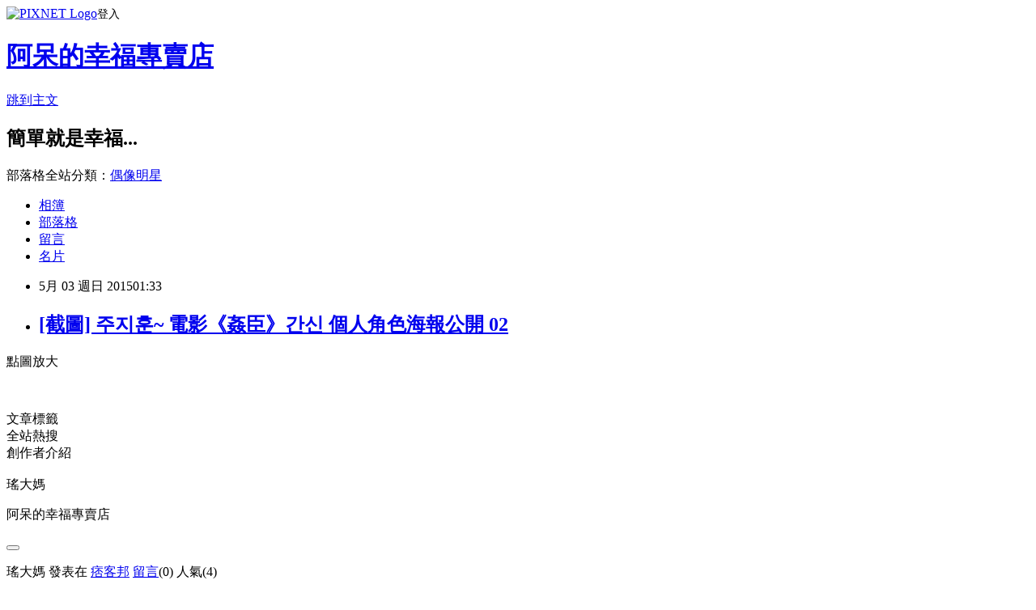

--- FILE ---
content_type: text/html; charset=utf-8
request_url: https://amy621206.pixnet.net/blog/posts/3044802094
body_size: 25972
content:
<!DOCTYPE html><html lang="zh-TW"><head><meta charSet="utf-8"/><meta name="viewport" content="width=device-width, initial-scale=1"/><link rel="stylesheet" href="https://static.1px.tw/blog-next/_next/static/chunks/b1e52b495cc0137c.css" data-precedence="next"/><link rel="stylesheet" href="https://static.1px.tw/blog-next/public/fix.css?v=202601272132" type="text/css" data-precedence="medium"/><link rel="stylesheet" href="https://s3.1px.tw/blog/theme/choc/iframe-popup.css?v=202601272132" type="text/css" data-precedence="medium"/><link rel="stylesheet" href="https://s3.1px.tw/blog/theme/choc/plugins.min.css?v=202601272132" type="text/css" data-precedence="medium"/><link rel="stylesheet" href="https://s3.1px.tw/blog/theme/choc/openid-comment.css?v=202601272132" type="text/css" data-precedence="medium"/><link rel="stylesheet" href="https://s3.1px.tw/blog/theme/choc/style.min.css?v=202601272132" type="text/css" data-precedence="medium"/><link rel="stylesheet" href="https://s3.1px.tw/blog/theme/choc/main.min.css?v=202601272132" type="text/css" data-precedence="medium"/><link rel="stylesheet" href="https://pimg.1px.tw/amy621206/assets/amy621206.css?v=202601272132" type="text/css" data-precedence="medium"/><link rel="stylesheet" href="https://s3.1px.tw/blog/theme/choc/author-info.css?v=202601272132" type="text/css" data-precedence="medium"/><link rel="stylesheet" href="https://s3.1px.tw/blog/theme/choc/idlePop.min.css?v=202601272132" type="text/css" data-precedence="medium"/><link rel="preload" as="script" fetchPriority="low" href="https://static.1px.tw/blog-next/_next/static/chunks/94688e2baa9fea03.js"/><script src="https://static.1px.tw/blog-next/_next/static/chunks/41eaa5427c45ebcc.js" async=""></script><script src="https://static.1px.tw/blog-next/_next/static/chunks/e2c6231760bc85bd.js" async=""></script><script src="https://static.1px.tw/blog-next/_next/static/chunks/94bde6376cf279be.js" async=""></script><script src="https://static.1px.tw/blog-next/_next/static/chunks/426b9d9d938a9eb4.js" async=""></script><script src="https://static.1px.tw/blog-next/_next/static/chunks/turbopack-5021d21b4b170dda.js" async=""></script><script src="https://static.1px.tw/blog-next/_next/static/chunks/ff1a16fafef87110.js" async=""></script><script src="https://static.1px.tw/blog-next/_next/static/chunks/e308b2b9ce476a3e.js" async=""></script><script src="https://static.1px.tw/blog-next/_next/static/chunks/169ce1e25068f8ff.js" async=""></script><script src="https://static.1px.tw/blog-next/_next/static/chunks/d3c6eed28c1dd8e2.js" async=""></script><script src="https://static.1px.tw/blog-next/_next/static/chunks/d4d39cfc2a072218.js" async=""></script><script src="https://static.1px.tw/blog-next/_next/static/chunks/6a5d72c05b9cd4ba.js" async=""></script><script src="https://static.1px.tw/blog-next/_next/static/chunks/8af6103cf1375f47.js" async=""></script><script src="https://static.1px.tw/blog-next/_next/static/chunks/e90cbf588986111c.js" async=""></script><script src="https://static.1px.tw/blog-next/_next/static/chunks/6fc86f1438482192.js" async=""></script><script src="https://static.1px.tw/blog-next/_next/static/chunks/6d1100e43ad18157.js" async=""></script><script src="https://static.1px.tw/blog-next/_next/static/chunks/c2622454eda6e045.js" async=""></script><script src="https://static.1px.tw/blog-next/_next/static/chunks/ed01c75076819ebd.js" async=""></script><script src="https://static.1px.tw/blog-next/_next/static/chunks/a4df8fc19a9a82e6.js" async=""></script><title>[截圖] 주지훈~ 電影《姦臣》간신 個人角色海報公開 02</title><meta name="description" content="點圖放大            "/><meta name="author" content="阿呆的幸福專賣店"/><meta name="google-adsense-platform-account" content="pub-2647689032095179"/><meta name="fb:app_id" content="101730233200171"/><link rel="canonical" href="https://amy621206.pixnet.net/blog/posts/3044802094"/><meta property="og:title" content="[截圖] 주지훈~ 電影《姦臣》간신 個人角色海報公開 02"/><meta property="og:description" content="點圖放大            "/><meta property="og:url" content="https://amy621206.pixnet.net/blog/posts/3044802094"/><meta property="og:image" content="https://s3.1px.tw/blog/common/avatar/blog_cover_dark.jpg"/><meta property="og:type" content="article"/><meta name="twitter:card" content="summary_large_image"/><meta name="twitter:title" content="[截圖] 주지훈~ 電影《姦臣》간신 個人角色海報公開 02"/><meta name="twitter:description" content="點圖放大            "/><meta name="twitter:image" content="https://s3.1px.tw/blog/common/avatar/blog_cover_dark.jpg"/><link rel="icon" href="/favicon.ico?favicon.a62c60e0.ico" sizes="32x32" type="image/x-icon"/><script src="https://static.1px.tw/blog-next/_next/static/chunks/a6dad97d9634a72d.js" noModule=""></script></head><body><!--$--><!--/$--><!--$?--><template id="B:0"></template><!--/$--><script>requestAnimationFrame(function(){$RT=performance.now()});</script><script src="https://static.1px.tw/blog-next/_next/static/chunks/94688e2baa9fea03.js" id="_R_" async=""></script><div hidden id="S:0"><script id="pixnet-vars">
        window.PIXNET = {
          post_id: "3044802094",
          name: "amy621206",
          user_id: 0,
          blog_id: "1769879",
          display_ads: true,
          ad_options: {"chictrip":false}
        };
      </script><script type="text/javascript" src="https://code.jquery.com/jquery-latest.min.js"></script><script id="json-ld-article-script" type="application/ld+json">{"@context":"https:\u002F\u002Fschema.org","@type":"BlogPosting","isAccessibleForFree":true,"mainEntityOfPage":{"@type":"WebPage","@id":"https:\u002F\u002Famy621206.pixnet.net\u002Fblog\u002Fposts\u002F3044802094"},"headline":"[截圖] 주지훈~ 電影《姦臣》간신 個人角色海報公開 02","description":"\u003Cimg src=\"\u002F\u002Fpic.pimg.tw\u002Famy0827\u002F1430538248-3458809479.jpg?v=1430538353\" alt=\"\" width=\"650\" \u002F\u003E\u003Cbr \u002F\u003E點圖放大\u003Cbr\u003E&#13;            ","articleBody":"\u003Cp\u003E點圖放大\u003C\u002Fp\u003E\r\n\u003Cp\u003E\u003Ca href=\"\u002F\u002Fpic.pimg.tw\u002Famy0827\u002F1430538248-3458809479.jpg\" target=\"_blank\"\u003E\u003Cimg src=\"https:\u002F\u002Fpimg.1px.tw\u002Famy0827\u002F1430538248-3458809479.jpg\" alt=\"\" width=\"650\" \u002F\u003E\u003C\u002Fa\u003E&nbsp;\u003Ca href=\"\u002F\u002Fpic.pimg.tw\u002Famy0827\u002F1430538258-3780710606.jpg\" target=\"_blank\"\u003E\u003Cimg src=\"https:\u002F\u002Fpimg.1px.tw\u002Famy0827\u002F1430538258-3780710606.jpg\" alt=\"\" width=\"650\" \u002F\u003E\u003C\u002Fa\u003E&nbsp;\u003Ca href=\"\u002F\u002Fpic.pimg.tw\u002Famy0827\u002F1430538269-3576886061.jpg\" target=\"_blank\"\u003E\u003Cimg src=\"https:\u002F\u002Fpimg.1px.tw\u002Famy0827\u002F1430538269-3576886061.jpg\" alt=\"\" width=\"650\" \u002F\u003E\u003C\u002Fa\u003E&nbsp;\u003Ca href=\"\u002F\u002Fpic.pimg.tw\u002Famy0827\u002F1430538279-2044112007.jpg\" target=\"_blank\"\u003E\u003Cimg src=\"https:\u002F\u002Fpimg.1px.tw\u002Famy0827\u002F1430538279-2044112007.jpg\" alt=\"\" width=\"650\" \u002F\u003E\u003C\u002Fa\u003E&nbsp;\u003Ca href=\"\u002F\u002Fpic.pimg.tw\u002Famy0827\u002F1430538289-4026611948.jpg\" target=\"_blank\"\u003E\u003Cimg src=\"https:\u002F\u002Fpimg.1px.tw\u002Famy0827\u002F1430538289-4026611948.jpg\" alt=\"\" width=\"650\" \u002F\u003E\u003C\u002Fa\u003E&nbsp;\u003Ca href=\"\u002F\u002Fpic.pimg.tw\u002Famy0827\u002F1430538299-1649721995.jpg\" target=\"_blank\"\u003E\u003Cimg src=\"https:\u002F\u002Fpimg.1px.tw\u002Famy0827\u002F1430538299-1649721995.jpg\" alt=\"\" width=\"650\" \u002F\u003E\u003C\u002Fa\u003E&nbsp;\u003Ca href=\"\u002F\u002Fpic.pimg.tw\u002Famy0827\u002F1430538308-654787214.jpg\" target=\"_blank\"\u003E\u003Cimg src=\"https:\u002F\u002Fpimg.1px.tw\u002Famy0827\u002F1430538308-654787214.jpg\" alt=\"\" width=\"650\" \u002F\u003E\u003C\u002Fa\u003E&nbsp;\u003Ca href=\"\u002F\u002Fpic.pimg.tw\u002Famy0827\u002F1430538318-3682127907.jpg\" target=\"_blank\"\u003E\u003Cimg src=\"https:\u002F\u002Fpimg.1px.tw\u002Famy0827\u002F1430538318-3682127907.jpg\" alt=\"\" width=\"650\" \u002F\u003E\u003C\u002Fa\u003E&nbsp;\u003Ca href=\"\u002F\u002Fpic.pimg.tw\u002Famy0827\u002F1430538327-3939759441.jpg\" target=\"_blank\"\u003E\u003Cimg src=\"https:\u002F\u002Fpimg.1px.tw\u002Famy0827\u002F1430538327-3939759441.jpg\" alt=\"\" width=\"650\" \u002F\u003E\u003C\u002Fa\u003E&nbsp;\u003Ca href=\"\u002F\u002Fpic.pimg.tw\u002Famy0827\u002F1430538337-2032932810.jpg\" target=\"_blank\"\u003E\u003Cimg src=\"https:\u002F\u002Fpimg.1px.tw\u002Famy0827\u002F1430538337-2032932810.jpg\" alt=\"\" width=\"650\" \u002F\u003E\u003C\u002Fa\u003E&nbsp;\u003Ca href=\"\u002F\u002Fpic.pimg.tw\u002Famy0827\u002F1430538347-3802730502.jpg\" target=\"_blank\"\u003E\u003Cimg src=\"https:\u002F\u002Fpimg.1px.tw\u002Famy0827\u002F1430538347-3802730502.jpg\" alt=\"\" width=\"650\" \u002F\u003E\u003C\u002Fa\u003E&nbsp;\u003C\u002Fp\u003E","image":[],"author":{"@type":"Person","name":"阿呆的幸福專賣店","url":"https:\u002F\u002Fwww.pixnet.net\u002Fpcard\u002Famy621206"},"publisher":{"@type":"Organization","name":"阿呆的幸福專賣店","logo":{"@type":"ImageObject","url":"https:\u002F\u002Fs3.1px.tw\u002Fblog\u002Fcommon\u002Favatar\u002Fblog_cover_dark.jpg"}},"datePublished":"2015-05-02T17:33:46.000Z","dateModified":"","keywords":[],"articleSection":"姦臣"}</script><template id="P:1"></template><template id="P:2"></template><template id="P:3"></template><section aria-label="Notifications alt+T" tabindex="-1" aria-live="polite" aria-relevant="additions text" aria-atomic="false"></section></div><script>(self.__next_f=self.__next_f||[]).push([0])</script><script>self.__next_f.push([1,"1:\"$Sreact.fragment\"\n3:I[39756,[\"https://static.1px.tw/blog-next/_next/static/chunks/ff1a16fafef87110.js\",\"https://static.1px.tw/blog-next/_next/static/chunks/e308b2b9ce476a3e.js\"],\"default\"]\n4:I[53536,[\"https://static.1px.tw/blog-next/_next/static/chunks/ff1a16fafef87110.js\",\"https://static.1px.tw/blog-next/_next/static/chunks/e308b2b9ce476a3e.js\"],\"default\"]\n6:I[97367,[\"https://static.1px.tw/blog-next/_next/static/chunks/ff1a16fafef87110.js\",\"https://static.1px.tw/blog-next/_next/static/chunks/e308b2b9ce476a3e.js\"],\"OutletBoundary\"]\n8:I[97367,[\"https://static.1px.tw/blog-next/_next/static/chunks/ff1a16fafef87110.js\",\"https://static.1px.tw/blog-next/_next/static/chunks/e308b2b9ce476a3e.js\"],\"ViewportBoundary\"]\na:I[97367,[\"https://static.1px.tw/blog-next/_next/static/chunks/ff1a16fafef87110.js\",\"https://static.1px.tw/blog-next/_next/static/chunks/e308b2b9ce476a3e.js\"],\"MetadataBoundary\"]\nc:I[63491,[\"https://static.1px.tw/blog-next/_next/static/chunks/169ce1e25068f8ff.js\",\"https://static.1px.tw/blog-next/_next/static/chunks/d3c6eed28c1dd8e2.js\"],\"default\"]\n:HL[\"https://static.1px.tw/blog-next/_next/static/chunks/b1e52b495cc0137c.css\",\"style\"]\n"])</script><script>self.__next_f.push([1,"0:{\"P\":null,\"b\":\"g7XO8xpW74PLtBwQBuX1x\",\"c\":[\"\",\"blog\",\"posts\",\"3044802094\"],\"q\":\"\",\"i\":false,\"f\":[[[\"\",{\"children\":[\"blog\",{\"children\":[\"posts\",{\"children\":[[\"id\",\"3044802094\",\"d\"],{\"children\":[\"__PAGE__\",{}]}]}]}]},\"$undefined\",\"$undefined\",true],[[\"$\",\"$1\",\"c\",{\"children\":[[[\"$\",\"script\",\"script-0\",{\"src\":\"https://static.1px.tw/blog-next/_next/static/chunks/d4d39cfc2a072218.js\",\"async\":true,\"nonce\":\"$undefined\"}],[\"$\",\"script\",\"script-1\",{\"src\":\"https://static.1px.tw/blog-next/_next/static/chunks/6a5d72c05b9cd4ba.js\",\"async\":true,\"nonce\":\"$undefined\"}],[\"$\",\"script\",\"script-2\",{\"src\":\"https://static.1px.tw/blog-next/_next/static/chunks/8af6103cf1375f47.js\",\"async\":true,\"nonce\":\"$undefined\"}]],\"$L2\"]}],{\"children\":[[\"$\",\"$1\",\"c\",{\"children\":[null,[\"$\",\"$L3\",null,{\"parallelRouterKey\":\"children\",\"error\":\"$undefined\",\"errorStyles\":\"$undefined\",\"errorScripts\":\"$undefined\",\"template\":[\"$\",\"$L4\",null,{}],\"templateStyles\":\"$undefined\",\"templateScripts\":\"$undefined\",\"notFound\":\"$undefined\",\"forbidden\":\"$undefined\",\"unauthorized\":\"$undefined\"}]]}],{\"children\":[[\"$\",\"$1\",\"c\",{\"children\":[null,[\"$\",\"$L3\",null,{\"parallelRouterKey\":\"children\",\"error\":\"$undefined\",\"errorStyles\":\"$undefined\",\"errorScripts\":\"$undefined\",\"template\":[\"$\",\"$L4\",null,{}],\"templateStyles\":\"$undefined\",\"templateScripts\":\"$undefined\",\"notFound\":\"$undefined\",\"forbidden\":\"$undefined\",\"unauthorized\":\"$undefined\"}]]}],{\"children\":[[\"$\",\"$1\",\"c\",{\"children\":[null,[\"$\",\"$L3\",null,{\"parallelRouterKey\":\"children\",\"error\":\"$undefined\",\"errorStyles\":\"$undefined\",\"errorScripts\":\"$undefined\",\"template\":[\"$\",\"$L4\",null,{}],\"templateStyles\":\"$undefined\",\"templateScripts\":\"$undefined\",\"notFound\":\"$undefined\",\"forbidden\":\"$undefined\",\"unauthorized\":\"$undefined\"}]]}],{\"children\":[[\"$\",\"$1\",\"c\",{\"children\":[\"$L5\",[[\"$\",\"link\",\"0\",{\"rel\":\"stylesheet\",\"href\":\"https://static.1px.tw/blog-next/_next/static/chunks/b1e52b495cc0137c.css\",\"precedence\":\"next\",\"crossOrigin\":\"$undefined\",\"nonce\":\"$undefined\"}],[\"$\",\"script\",\"script-0\",{\"src\":\"https://static.1px.tw/blog-next/_next/static/chunks/6fc86f1438482192.js\",\"async\":true,\"nonce\":\"$undefined\"}],[\"$\",\"script\",\"script-1\",{\"src\":\"https://static.1px.tw/blog-next/_next/static/chunks/6d1100e43ad18157.js\",\"async\":true,\"nonce\":\"$undefined\"}],[\"$\",\"script\",\"script-2\",{\"src\":\"https://static.1px.tw/blog-next/_next/static/chunks/c2622454eda6e045.js\",\"async\":true,\"nonce\":\"$undefined\"}],[\"$\",\"script\",\"script-3\",{\"src\":\"https://static.1px.tw/blog-next/_next/static/chunks/ed01c75076819ebd.js\",\"async\":true,\"nonce\":\"$undefined\"}],[\"$\",\"script\",\"script-4\",{\"src\":\"https://static.1px.tw/blog-next/_next/static/chunks/a4df8fc19a9a82e6.js\",\"async\":true,\"nonce\":\"$undefined\"}]],[\"$\",\"$L6\",null,{\"children\":\"$@7\"}]]}],{},null,false,false]},null,false,false]},null,false,false]},null,false,false]},null,false,false],[\"$\",\"$1\",\"h\",{\"children\":[null,[\"$\",\"$L8\",null,{\"children\":\"$@9\"}],[\"$\",\"$La\",null,{\"children\":\"$@b\"}],null]}],false]],\"m\":\"$undefined\",\"G\":[\"$c\",[]],\"S\":false}\n"])</script><script>self.__next_f.push([1,"9:[[\"$\",\"meta\",\"0\",{\"charSet\":\"utf-8\"}],[\"$\",\"meta\",\"1\",{\"name\":\"viewport\",\"content\":\"width=device-width, initial-scale=1\"}]]\n"])</script><script>self.__next_f.push([1,"d:I[79520,[\"https://static.1px.tw/blog-next/_next/static/chunks/d4d39cfc2a072218.js\",\"https://static.1px.tw/blog-next/_next/static/chunks/6a5d72c05b9cd4ba.js\",\"https://static.1px.tw/blog-next/_next/static/chunks/8af6103cf1375f47.js\"],\"\"]\n10:I[2352,[\"https://static.1px.tw/blog-next/_next/static/chunks/d4d39cfc2a072218.js\",\"https://static.1px.tw/blog-next/_next/static/chunks/6a5d72c05b9cd4ba.js\",\"https://static.1px.tw/blog-next/_next/static/chunks/8af6103cf1375f47.js\"],\"AdultWarningModal\"]\n11:I[69182,[\"https://static.1px.tw/blog-next/_next/static/chunks/d4d39cfc2a072218.js\",\"https://static.1px.tw/blog-next/_next/static/chunks/6a5d72c05b9cd4ba.js\",\"https://static.1px.tw/blog-next/_next/static/chunks/8af6103cf1375f47.js\"],\"HydrationComplete\"]\n12:I[12985,[\"https://static.1px.tw/blog-next/_next/static/chunks/d4d39cfc2a072218.js\",\"https://static.1px.tw/blog-next/_next/static/chunks/6a5d72c05b9cd4ba.js\",\"https://static.1px.tw/blog-next/_next/static/chunks/8af6103cf1375f47.js\"],\"NuqsAdapter\"]\n13:I[82782,[\"https://static.1px.tw/blog-next/_next/static/chunks/d4d39cfc2a072218.js\",\"https://static.1px.tw/blog-next/_next/static/chunks/6a5d72c05b9cd4ba.js\",\"https://static.1px.tw/blog-next/_next/static/chunks/8af6103cf1375f47.js\"],\"RefineContext\"]\n14:I[29306,[\"https://static.1px.tw/blog-next/_next/static/chunks/d4d39cfc2a072218.js\",\"https://static.1px.tw/blog-next/_next/static/chunks/6a5d72c05b9cd4ba.js\",\"https://static.1px.tw/blog-next/_next/static/chunks/8af6103cf1375f47.js\",\"https://static.1px.tw/blog-next/_next/static/chunks/e90cbf588986111c.js\",\"https://static.1px.tw/blog-next/_next/static/chunks/d3c6eed28c1dd8e2.js\"],\"default\"]\n2:[\"$\",\"html\",null,{\"lang\":\"zh-TW\",\"children\":[[\"$\",\"$Ld\",null,{\"id\":\"google-tag-manager\",\"strategy\":\"afterInteractive\",\"children\":\"\\n(function(w,d,s,l,i){w[l]=w[l]||[];w[l].push({'gtm.start':\\nnew Date().getTime(),event:'gtm.js'});var f=d.getElementsByTagName(s)[0],\\nj=d.createElement(s),dl=l!='dataLayer'?'\u0026l='+l:'';j.async=true;j.src=\\n'https://www.googletagmanager.com/gtm.js?id='+i+dl;f.parentNode.insertBefore(j,f);\\n})(window,document,'script','dataLayer','GTM-TRLQMPKX');\\n  \"}],\"$Le\",\"$Lf\",[\"$\",\"body\",null,{\"children\":[[\"$\",\"$L10\",null,{\"display\":false}],[\"$\",\"$L11\",null,{}],[\"$\",\"$L12\",null,{\"children\":[\"$\",\"$L13\",null,{\"children\":[\"$\",\"$L3\",null,{\"parallelRouterKey\":\"children\",\"error\":\"$undefined\",\"errorStyles\":\"$undefined\",\"errorScripts\":\"$undefined\",\"template\":[\"$\",\"$L4\",null,{}],\"templateStyles\":\"$undefined\",\"templateScripts\":\"$undefined\",\"notFound\":[[\"$\",\"$L14\",null,{}],[]],\"forbidden\":\"$undefined\",\"unauthorized\":\"$undefined\"}]}]}]]}]]}]\n"])</script><script>self.__next_f.push([1,"e:null\nf:null\n"])</script><script>self.__next_f.push([1,"16:I[27201,[\"https://static.1px.tw/blog-next/_next/static/chunks/ff1a16fafef87110.js\",\"https://static.1px.tw/blog-next/_next/static/chunks/e308b2b9ce476a3e.js\"],\"IconMark\"]\n5:[[\"$\",\"script\",null,{\"id\":\"pixnet-vars\",\"children\":\"\\n        window.PIXNET = {\\n          post_id: \\\"3044802094\\\",\\n          name: \\\"amy621206\\\",\\n          user_id: 0,\\n          blog_id: \\\"1769879\\\",\\n          display_ads: true,\\n          ad_options: {\\\"chictrip\\\":false}\\n        };\\n      \"}],\"$L15\"]\n"])</script><script>self.__next_f.push([1,"b:[[\"$\",\"title\",\"0\",{\"children\":\"[截圖] 주지훈~ 電影《姦臣》간신 個人角色海報公開 02\"}],[\"$\",\"meta\",\"1\",{\"name\":\"description\",\"content\":\"點圖放大\\r            \"}],[\"$\",\"meta\",\"2\",{\"name\":\"author\",\"content\":\"阿呆的幸福專賣店\"}],[\"$\",\"meta\",\"3\",{\"name\":\"google-adsense-platform-account\",\"content\":\"pub-2647689032095179\"}],[\"$\",\"meta\",\"4\",{\"name\":\"fb:app_id\",\"content\":\"101730233200171\"}],[\"$\",\"link\",\"5\",{\"rel\":\"canonical\",\"href\":\"https://amy621206.pixnet.net/blog/posts/3044802094\"}],[\"$\",\"meta\",\"6\",{\"property\":\"og:title\",\"content\":\"[截圖] 주지훈~ 電影《姦臣》간신 個人角色海報公開 02\"}],[\"$\",\"meta\",\"7\",{\"property\":\"og:description\",\"content\":\"點圖放大\\r            \"}],[\"$\",\"meta\",\"8\",{\"property\":\"og:url\",\"content\":\"https://amy621206.pixnet.net/blog/posts/3044802094\"}],[\"$\",\"meta\",\"9\",{\"property\":\"og:image\",\"content\":\"https://s3.1px.tw/blog/common/avatar/blog_cover_dark.jpg\"}],[\"$\",\"meta\",\"10\",{\"property\":\"og:type\",\"content\":\"article\"}],[\"$\",\"meta\",\"11\",{\"name\":\"twitter:card\",\"content\":\"summary_large_image\"}],[\"$\",\"meta\",\"12\",{\"name\":\"twitter:title\",\"content\":\"[截圖] 주지훈~ 電影《姦臣》간신 個人角色海報公開 02\"}],[\"$\",\"meta\",\"13\",{\"name\":\"twitter:description\",\"content\":\"點圖放大\\r            \"}],[\"$\",\"meta\",\"14\",{\"name\":\"twitter:image\",\"content\":\"https://s3.1px.tw/blog/common/avatar/blog_cover_dark.jpg\"}],[\"$\",\"link\",\"15\",{\"rel\":\"icon\",\"href\":\"/favicon.ico?favicon.a62c60e0.ico\",\"sizes\":\"32x32\",\"type\":\"image/x-icon\"}],[\"$\",\"$L16\",\"16\",{}]]\n"])</script><script>self.__next_f.push([1,"7:null\n"])</script><script>self.__next_f.push([1,":HL[\"https://static.1px.tw/blog-next/public/fix.css?v=202601272132\",\"style\",{\"type\":\"text/css\"}]\n:HL[\"https://s3.1px.tw/blog/theme/choc/iframe-popup.css?v=202601272132\",\"style\",{\"type\":\"text/css\"}]\n:HL[\"https://s3.1px.tw/blog/theme/choc/plugins.min.css?v=202601272132\",\"style\",{\"type\":\"text/css\"}]\n:HL[\"https://s3.1px.tw/blog/theme/choc/openid-comment.css?v=202601272132\",\"style\",{\"type\":\"text/css\"}]\n:HL[\"https://s3.1px.tw/blog/theme/choc/style.min.css?v=202601272132\",\"style\",{\"type\":\"text/css\"}]\n:HL[\"https://s3.1px.tw/blog/theme/choc/main.min.css?v=202601272132\",\"style\",{\"type\":\"text/css\"}]\n:HL[\"https://pimg.1px.tw/amy621206/assets/amy621206.css?v=202601272132\",\"style\",{\"type\":\"text/css\"}]\n:HL[\"https://s3.1px.tw/blog/theme/choc/author-info.css?v=202601272132\",\"style\",{\"type\":\"text/css\"}]\n:HL[\"https://s3.1px.tw/blog/theme/choc/idlePop.min.css?v=202601272132\",\"style\",{\"type\":\"text/css\"}]\n17:Tf50,"])</script><script>self.__next_f.push([1,"{\"@context\":\"https:\\u002F\\u002Fschema.org\",\"@type\":\"BlogPosting\",\"isAccessibleForFree\":true,\"mainEntityOfPage\":{\"@type\":\"WebPage\",\"@id\":\"https:\\u002F\\u002Famy621206.pixnet.net\\u002Fblog\\u002Fposts\\u002F3044802094\"},\"headline\":\"[截圖] 주지훈~ 電影《姦臣》간신 個人角色海報公開 02\",\"description\":\"\\u003Cimg src=\\\"\\u002F\\u002Fpic.pimg.tw\\u002Famy0827\\u002F1430538248-3458809479.jpg?v=1430538353\\\" alt=\\\"\\\" width=\\\"650\\\" \\u002F\\u003E\\u003Cbr \\u002F\\u003E點圖放大\\u003Cbr\\u003E\u0026#13;            \",\"articleBody\":\"\\u003Cp\\u003E點圖放大\\u003C\\u002Fp\\u003E\\r\\n\\u003Cp\\u003E\\u003Ca href=\\\"\\u002F\\u002Fpic.pimg.tw\\u002Famy0827\\u002F1430538248-3458809479.jpg\\\" target=\\\"_blank\\\"\\u003E\\u003Cimg src=\\\"https:\\u002F\\u002Fpimg.1px.tw\\u002Famy0827\\u002F1430538248-3458809479.jpg\\\" alt=\\\"\\\" width=\\\"650\\\" \\u002F\\u003E\\u003C\\u002Fa\\u003E\u0026nbsp;\\u003Ca href=\\\"\\u002F\\u002Fpic.pimg.tw\\u002Famy0827\\u002F1430538258-3780710606.jpg\\\" target=\\\"_blank\\\"\\u003E\\u003Cimg src=\\\"https:\\u002F\\u002Fpimg.1px.tw\\u002Famy0827\\u002F1430538258-3780710606.jpg\\\" alt=\\\"\\\" width=\\\"650\\\" \\u002F\\u003E\\u003C\\u002Fa\\u003E\u0026nbsp;\\u003Ca href=\\\"\\u002F\\u002Fpic.pimg.tw\\u002Famy0827\\u002F1430538269-3576886061.jpg\\\" target=\\\"_blank\\\"\\u003E\\u003Cimg src=\\\"https:\\u002F\\u002Fpimg.1px.tw\\u002Famy0827\\u002F1430538269-3576886061.jpg\\\" alt=\\\"\\\" width=\\\"650\\\" \\u002F\\u003E\\u003C\\u002Fa\\u003E\u0026nbsp;\\u003Ca href=\\\"\\u002F\\u002Fpic.pimg.tw\\u002Famy0827\\u002F1430538279-2044112007.jpg\\\" target=\\\"_blank\\\"\\u003E\\u003Cimg src=\\\"https:\\u002F\\u002Fpimg.1px.tw\\u002Famy0827\\u002F1430538279-2044112007.jpg\\\" alt=\\\"\\\" width=\\\"650\\\" \\u002F\\u003E\\u003C\\u002Fa\\u003E\u0026nbsp;\\u003Ca href=\\\"\\u002F\\u002Fpic.pimg.tw\\u002Famy0827\\u002F1430538289-4026611948.jpg\\\" target=\\\"_blank\\\"\\u003E\\u003Cimg src=\\\"https:\\u002F\\u002Fpimg.1px.tw\\u002Famy0827\\u002F1430538289-4026611948.jpg\\\" alt=\\\"\\\" width=\\\"650\\\" \\u002F\\u003E\\u003C\\u002Fa\\u003E\u0026nbsp;\\u003Ca href=\\\"\\u002F\\u002Fpic.pimg.tw\\u002Famy0827\\u002F1430538299-1649721995.jpg\\\" target=\\\"_blank\\\"\\u003E\\u003Cimg src=\\\"https:\\u002F\\u002Fpimg.1px.tw\\u002Famy0827\\u002F1430538299-1649721995.jpg\\\" alt=\\\"\\\" width=\\\"650\\\" \\u002F\\u003E\\u003C\\u002Fa\\u003E\u0026nbsp;\\u003Ca href=\\\"\\u002F\\u002Fpic.pimg.tw\\u002Famy0827\\u002F1430538308-654787214.jpg\\\" target=\\\"_blank\\\"\\u003E\\u003Cimg src=\\\"https:\\u002F\\u002Fpimg.1px.tw\\u002Famy0827\\u002F1430538308-654787214.jpg\\\" alt=\\\"\\\" width=\\\"650\\\" \\u002F\\u003E\\u003C\\u002Fa\\u003E\u0026nbsp;\\u003Ca href=\\\"\\u002F\\u002Fpic.pimg.tw\\u002Famy0827\\u002F1430538318-3682127907.jpg\\\" target=\\\"_blank\\\"\\u003E\\u003Cimg src=\\\"https:\\u002F\\u002Fpimg.1px.tw\\u002Famy0827\\u002F1430538318-3682127907.jpg\\\" alt=\\\"\\\" width=\\\"650\\\" \\u002F\\u003E\\u003C\\u002Fa\\u003E\u0026nbsp;\\u003Ca href=\\\"\\u002F\\u002Fpic.pimg.tw\\u002Famy0827\\u002F1430538327-3939759441.jpg\\\" target=\\\"_blank\\\"\\u003E\\u003Cimg src=\\\"https:\\u002F\\u002Fpimg.1px.tw\\u002Famy0827\\u002F1430538327-3939759441.jpg\\\" alt=\\\"\\\" width=\\\"650\\\" \\u002F\\u003E\\u003C\\u002Fa\\u003E\u0026nbsp;\\u003Ca href=\\\"\\u002F\\u002Fpic.pimg.tw\\u002Famy0827\\u002F1430538337-2032932810.jpg\\\" target=\\\"_blank\\\"\\u003E\\u003Cimg src=\\\"https:\\u002F\\u002Fpimg.1px.tw\\u002Famy0827\\u002F1430538337-2032932810.jpg\\\" alt=\\\"\\\" width=\\\"650\\\" \\u002F\\u003E\\u003C\\u002Fa\\u003E\u0026nbsp;\\u003Ca href=\\\"\\u002F\\u002Fpic.pimg.tw\\u002Famy0827\\u002F1430538347-3802730502.jpg\\\" target=\\\"_blank\\\"\\u003E\\u003Cimg src=\\\"https:\\u002F\\u002Fpimg.1px.tw\\u002Famy0827\\u002F1430538347-3802730502.jpg\\\" alt=\\\"\\\" width=\\\"650\\\" \\u002F\\u003E\\u003C\\u002Fa\\u003E\u0026nbsp;\\u003C\\u002Fp\\u003E\",\"image\":[],\"author\":{\"@type\":\"Person\",\"name\":\"阿呆的幸福專賣店\",\"url\":\"https:\\u002F\\u002Fwww.pixnet.net\\u002Fpcard\\u002Famy621206\"},\"publisher\":{\"@type\":\"Organization\",\"name\":\"阿呆的幸福專賣店\",\"logo\":{\"@type\":\"ImageObject\",\"url\":\"https:\\u002F\\u002Fs3.1px.tw\\u002Fblog\\u002Fcommon\\u002Favatar\\u002Fblog_cover_dark.jpg\"}},\"datePublished\":\"2015-05-02T17:33:46.000Z\",\"dateModified\":\"\",\"keywords\":[],\"articleSection\":\"姦臣\"}"])</script><script>self.__next_f.push([1,"15:[[[[\"$\",\"link\",\"https://static.1px.tw/blog-next/public/fix.css?v=202601272132\",{\"rel\":\"stylesheet\",\"href\":\"https://static.1px.tw/blog-next/public/fix.css?v=202601272132\",\"type\":\"text/css\",\"precedence\":\"medium\"}],[\"$\",\"link\",\"https://s3.1px.tw/blog/theme/choc/iframe-popup.css?v=202601272132\",{\"rel\":\"stylesheet\",\"href\":\"https://s3.1px.tw/blog/theme/choc/iframe-popup.css?v=202601272132\",\"type\":\"text/css\",\"precedence\":\"medium\"}],[\"$\",\"link\",\"https://s3.1px.tw/blog/theme/choc/plugins.min.css?v=202601272132\",{\"rel\":\"stylesheet\",\"href\":\"https://s3.1px.tw/blog/theme/choc/plugins.min.css?v=202601272132\",\"type\":\"text/css\",\"precedence\":\"medium\"}],[\"$\",\"link\",\"https://s3.1px.tw/blog/theme/choc/openid-comment.css?v=202601272132\",{\"rel\":\"stylesheet\",\"href\":\"https://s3.1px.tw/blog/theme/choc/openid-comment.css?v=202601272132\",\"type\":\"text/css\",\"precedence\":\"medium\"}],[\"$\",\"link\",\"https://s3.1px.tw/blog/theme/choc/style.min.css?v=202601272132\",{\"rel\":\"stylesheet\",\"href\":\"https://s3.1px.tw/blog/theme/choc/style.min.css?v=202601272132\",\"type\":\"text/css\",\"precedence\":\"medium\"}],[\"$\",\"link\",\"https://s3.1px.tw/blog/theme/choc/main.min.css?v=202601272132\",{\"rel\":\"stylesheet\",\"href\":\"https://s3.1px.tw/blog/theme/choc/main.min.css?v=202601272132\",\"type\":\"text/css\",\"precedence\":\"medium\"}],[\"$\",\"link\",\"https://pimg.1px.tw/amy621206/assets/amy621206.css?v=202601272132\",{\"rel\":\"stylesheet\",\"href\":\"https://pimg.1px.tw/amy621206/assets/amy621206.css?v=202601272132\",\"type\":\"text/css\",\"precedence\":\"medium\"}],[\"$\",\"link\",\"https://s3.1px.tw/blog/theme/choc/author-info.css?v=202601272132\",{\"rel\":\"stylesheet\",\"href\":\"https://s3.1px.tw/blog/theme/choc/author-info.css?v=202601272132\",\"type\":\"text/css\",\"precedence\":\"medium\"}],[\"$\",\"link\",\"https://s3.1px.tw/blog/theme/choc/idlePop.min.css?v=202601272132\",{\"rel\":\"stylesheet\",\"href\":\"https://s3.1px.tw/blog/theme/choc/idlePop.min.css?v=202601272132\",\"type\":\"text/css\",\"precedence\":\"medium\"}]],[\"$\",\"script\",null,{\"type\":\"text/javascript\",\"src\":\"https://code.jquery.com/jquery-latest.min.js\"}]],[[\"$\",\"script\",null,{\"id\":\"json-ld-article-script\",\"type\":\"application/ld+json\",\"dangerouslySetInnerHTML\":{\"__html\":\"$17\"}}],\"$L18\"],\"$L19\",\"$L1a\"]\n"])</script><script>self.__next_f.push([1,"1b:I[5479,[\"https://static.1px.tw/blog-next/_next/static/chunks/d4d39cfc2a072218.js\",\"https://static.1px.tw/blog-next/_next/static/chunks/6a5d72c05b9cd4ba.js\",\"https://static.1px.tw/blog-next/_next/static/chunks/8af6103cf1375f47.js\",\"https://static.1px.tw/blog-next/_next/static/chunks/6fc86f1438482192.js\",\"https://static.1px.tw/blog-next/_next/static/chunks/6d1100e43ad18157.js\",\"https://static.1px.tw/blog-next/_next/static/chunks/c2622454eda6e045.js\",\"https://static.1px.tw/blog-next/_next/static/chunks/ed01c75076819ebd.js\",\"https://static.1px.tw/blog-next/_next/static/chunks/a4df8fc19a9a82e6.js\"],\"default\"]\n1c:I[38045,[\"https://static.1px.tw/blog-next/_next/static/chunks/d4d39cfc2a072218.js\",\"https://static.1px.tw/blog-next/_next/static/chunks/6a5d72c05b9cd4ba.js\",\"https://static.1px.tw/blog-next/_next/static/chunks/8af6103cf1375f47.js\",\"https://static.1px.tw/blog-next/_next/static/chunks/6fc86f1438482192.js\",\"https://static.1px.tw/blog-next/_next/static/chunks/6d1100e43ad18157.js\",\"https://static.1px.tw/blog-next/_next/static/chunks/c2622454eda6e045.js\",\"https://static.1px.tw/blog-next/_next/static/chunks/ed01c75076819ebd.js\",\"https://static.1px.tw/blog-next/_next/static/chunks/a4df8fc19a9a82e6.js\"],\"ArticleHead\"]\n18:[\"$\",\"script\",null,{\"id\":\"json-ld-breadcrumb-script\",\"type\":\"application/ld+json\",\"dangerouslySetInnerHTML\":{\"__html\":\"{\\\"@context\\\":\\\"https:\\\\u002F\\\\u002Fschema.org\\\",\\\"@type\\\":\\\"BreadcrumbList\\\",\\\"itemListElement\\\":[{\\\"@type\\\":\\\"ListItem\\\",\\\"position\\\":1,\\\"name\\\":\\\"首頁\\\",\\\"item\\\":\\\"https:\\\\u002F\\\\u002Famy621206.pixnet.net\\\"},{\\\"@type\\\":\\\"ListItem\\\",\\\"position\\\":2,\\\"name\\\":\\\"部落格\\\",\\\"item\\\":\\\"https:\\\\u002F\\\\u002Famy621206.pixnet.net\\\\u002Fblog\\\"},{\\\"@type\\\":\\\"ListItem\\\",\\\"position\\\":3,\\\"name\\\":\\\"文章\\\",\\\"item\\\":\\\"https:\\\\u002F\\\\u002Famy621206.pixnet.net\\\\u002Fblog\\\\u002Fposts\\\"},{\\\"@type\\\":\\\"ListItem\\\",\\\"position\\\":4,\\\"name\\\":\\\"[截圖] 주지훈~ 電影《姦臣》간신 個人角色海報公開 02\\\",\\\"item\\\":\\\"https:\\\\u002F\\\\u002Famy621206.pixnet.net\\\\u002Fblog\\\\u002Fposts\\\\u002F3044802094\\\"}]}\"}}]\n1d:T768,"])</script><script>self.__next_f.push([1,"\u003cp\u003e點圖放大\u003c/p\u003e\r\n\u003cp\u003e\u003ca href=\"//pic.pimg.tw/amy0827/1430538248-3458809479.jpg\" target=\"_blank\"\u003e\u003cimg src=\"https://pimg.1px.tw/amy0827/1430538248-3458809479.jpg\" alt=\"\" width=\"650\" /\u003e\u003c/a\u003e\u0026nbsp;\u003ca href=\"//pic.pimg.tw/amy0827/1430538258-3780710606.jpg\" target=\"_blank\"\u003e\u003cimg src=\"https://pimg.1px.tw/amy0827/1430538258-3780710606.jpg\" alt=\"\" width=\"650\" /\u003e\u003c/a\u003e\u0026nbsp;\u003ca href=\"//pic.pimg.tw/amy0827/1430538269-3576886061.jpg\" target=\"_blank\"\u003e\u003cimg src=\"https://pimg.1px.tw/amy0827/1430538269-3576886061.jpg\" alt=\"\" width=\"650\" /\u003e\u003c/a\u003e\u0026nbsp;\u003ca href=\"//pic.pimg.tw/amy0827/1430538279-2044112007.jpg\" target=\"_blank\"\u003e\u003cimg src=\"https://pimg.1px.tw/amy0827/1430538279-2044112007.jpg\" alt=\"\" width=\"650\" /\u003e\u003c/a\u003e\u0026nbsp;\u003ca href=\"//pic.pimg.tw/amy0827/1430538289-4026611948.jpg\" target=\"_blank\"\u003e\u003cimg src=\"https://pimg.1px.tw/amy0827/1430538289-4026611948.jpg\" alt=\"\" width=\"650\" /\u003e\u003c/a\u003e\u0026nbsp;\u003ca href=\"//pic.pimg.tw/amy0827/1430538299-1649721995.jpg\" target=\"_blank\"\u003e\u003cimg src=\"https://pimg.1px.tw/amy0827/1430538299-1649721995.jpg\" alt=\"\" width=\"650\" /\u003e\u003c/a\u003e\u0026nbsp;\u003ca href=\"//pic.pimg.tw/amy0827/1430538308-654787214.jpg\" target=\"_blank\"\u003e\u003cimg src=\"https://pimg.1px.tw/amy0827/1430538308-654787214.jpg\" alt=\"\" width=\"650\" /\u003e\u003c/a\u003e\u0026nbsp;\u003ca href=\"//pic.pimg.tw/amy0827/1430538318-3682127907.jpg\" target=\"_blank\"\u003e\u003cimg src=\"https://pimg.1px.tw/amy0827/1430538318-3682127907.jpg\" alt=\"\" width=\"650\" /\u003e\u003c/a\u003e\u0026nbsp;\u003ca href=\"//pic.pimg.tw/amy0827/1430538327-3939759441.jpg\" target=\"_blank\"\u003e\u003cimg src=\"https://pimg.1px.tw/amy0827/1430538327-3939759441.jpg\" alt=\"\" width=\"650\" /\u003e\u003c/a\u003e\u0026nbsp;\u003ca href=\"//pic.pimg.tw/amy0827/1430538337-2032932810.jpg\" target=\"_blank\"\u003e\u003cimg src=\"https://pimg.1px.tw/amy0827/1430538337-2032932810.jpg\" alt=\"\" width=\"650\" /\u003e\u003c/a\u003e\u0026nbsp;\u003ca href=\"//pic.pimg.tw/amy0827/1430538347-3802730502.jpg\" target=\"_blank\"\u003e\u003cimg src=\"https://pimg.1px.tw/amy0827/1430538347-3802730502.jpg\" alt=\"\" width=\"650\" /\u003e\u003c/a\u003e\u0026nbsp;\u003c/p\u003e"])</script><script>self.__next_f.push([1,"1e:T767,"])</script><script>self.__next_f.push([1,"\u003cp\u003e點圖放大\u003c/p\u003e \u003cp\u003e\u003ca href=\"//pic.pimg.tw/amy0827/1430538248-3458809479.jpg\" target=\"_blank\"\u003e\u003cimg src=\"https://pimg.1px.tw/amy0827/1430538248-3458809479.jpg\" alt=\"\" width=\"650\" /\u003e\u003c/a\u003e\u0026nbsp;\u003ca href=\"//pic.pimg.tw/amy0827/1430538258-3780710606.jpg\" target=\"_blank\"\u003e\u003cimg src=\"https://pimg.1px.tw/amy0827/1430538258-3780710606.jpg\" alt=\"\" width=\"650\" /\u003e\u003c/a\u003e\u0026nbsp;\u003ca href=\"//pic.pimg.tw/amy0827/1430538269-3576886061.jpg\" target=\"_blank\"\u003e\u003cimg src=\"https://pimg.1px.tw/amy0827/1430538269-3576886061.jpg\" alt=\"\" width=\"650\" /\u003e\u003c/a\u003e\u0026nbsp;\u003ca href=\"//pic.pimg.tw/amy0827/1430538279-2044112007.jpg\" target=\"_blank\"\u003e\u003cimg src=\"https://pimg.1px.tw/amy0827/1430538279-2044112007.jpg\" alt=\"\" width=\"650\" /\u003e\u003c/a\u003e\u0026nbsp;\u003ca href=\"//pic.pimg.tw/amy0827/1430538289-4026611948.jpg\" target=\"_blank\"\u003e\u003cimg src=\"https://pimg.1px.tw/amy0827/1430538289-4026611948.jpg\" alt=\"\" width=\"650\" /\u003e\u003c/a\u003e\u0026nbsp;\u003ca href=\"//pic.pimg.tw/amy0827/1430538299-1649721995.jpg\" target=\"_blank\"\u003e\u003cimg src=\"https://pimg.1px.tw/amy0827/1430538299-1649721995.jpg\" alt=\"\" width=\"650\" /\u003e\u003c/a\u003e\u0026nbsp;\u003ca href=\"//pic.pimg.tw/amy0827/1430538308-654787214.jpg\" target=\"_blank\"\u003e\u003cimg src=\"https://pimg.1px.tw/amy0827/1430538308-654787214.jpg\" alt=\"\" width=\"650\" /\u003e\u003c/a\u003e\u0026nbsp;\u003ca href=\"//pic.pimg.tw/amy0827/1430538318-3682127907.jpg\" target=\"_blank\"\u003e\u003cimg src=\"https://pimg.1px.tw/amy0827/1430538318-3682127907.jpg\" alt=\"\" width=\"650\" /\u003e\u003c/a\u003e\u0026nbsp;\u003ca href=\"//pic.pimg.tw/amy0827/1430538327-3939759441.jpg\" target=\"_blank\"\u003e\u003cimg src=\"https://pimg.1px.tw/amy0827/1430538327-3939759441.jpg\" alt=\"\" width=\"650\" /\u003e\u003c/a\u003e\u0026nbsp;\u003ca href=\"//pic.pimg.tw/amy0827/1430538337-2032932810.jpg\" target=\"_blank\"\u003e\u003cimg src=\"https://pimg.1px.tw/amy0827/1430538337-2032932810.jpg\" alt=\"\" width=\"650\" /\u003e\u003c/a\u003e\u0026nbsp;\u003ca href=\"//pic.pimg.tw/amy0827/1430538347-3802730502.jpg\" target=\"_blank\"\u003e\u003cimg src=\"https://pimg.1px.tw/amy0827/1430538347-3802730502.jpg\" alt=\"\" width=\"650\" /\u003e\u003c/a\u003e\u0026nbsp;\u003c/p\u003e"])</script><script>self.__next_f.push([1,"1a:[\"$\",\"div\",null,{\"className\":\"main-container\",\"children\":[[\"$\",\"div\",null,{\"id\":\"pixnet-ad-before_header\",\"className\":\"pixnet-ad-placement\"}],[\"$\",\"div\",null,{\"id\":\"body-div\",\"children\":[[\"$\",\"div\",null,{\"id\":\"container\",\"children\":[[\"$\",\"div\",null,{\"id\":\"container2\",\"children\":[[\"$\",\"div\",null,{\"id\":\"container3\",\"children\":[[\"$\",\"div\",null,{\"id\":\"header\",\"children\":[[\"$\",\"div\",null,{\"id\":\"banner\",\"children\":[[\"$\",\"h1\",null,{\"children\":[\"$\",\"a\",null,{\"href\":\"https://amy621206.pixnet.net/blog\",\"children\":\"阿呆的幸福專賣店\"}]}],[\"$\",\"p\",null,{\"className\":\"skiplink\",\"children\":[\"$\",\"a\",null,{\"href\":\"#article-area\",\"title\":\"skip the page header to the main content\",\"children\":\"跳到主文\"}]}],[\"$\",\"h2\",null,{\"suppressHydrationWarning\":true,\"dangerouslySetInnerHTML\":{\"__html\":\"簡單就是幸福...\"}}],[\"$\",\"p\",null,{\"id\":\"blog-category\",\"children\":[\"部落格全站分類：\",[\"$\",\"a\",null,{\"href\":\"#\",\"children\":\"偶像明星\"}]]}]]}],[\"$\",\"ul\",null,{\"id\":\"navigation\",\"children\":[[\"$\",\"li\",null,{\"className\":\"navigation-links\",\"id\":\"link-album\",\"children\":[\"$\",\"a\",null,{\"href\":\"/albums\",\"title\":\"go to gallery page of this user\",\"children\":\"相簿\"}]}],[\"$\",\"li\",null,{\"className\":\"navigation-links\",\"id\":\"link-blog\",\"children\":[\"$\",\"a\",null,{\"href\":\"https://amy621206.pixnet.net/blog\",\"title\":\"go to index page of this blog\",\"children\":\"部落格\"}]}],[\"$\",\"li\",null,{\"className\":\"navigation-links\",\"id\":\"link-guestbook\",\"children\":[\"$\",\"a\",null,{\"id\":\"guestbook\",\"data-msg\":\"尚未安裝留言板，無法進行留言\",\"data-action\":\"none\",\"href\":\"#\",\"title\":\"go to guestbook page of this user\",\"children\":\"留言\"}]}],[\"$\",\"li\",null,{\"className\":\"navigation-links\",\"id\":\"link-profile\",\"children\":[\"$\",\"a\",null,{\"href\":\"https://www.pixnet.net/pcard/amy621206\",\"title\":\"go to profile page of this user\",\"children\":\"名片\"}]}]]}]]}],[\"$\",\"div\",null,{\"id\":\"main\",\"children\":[[\"$\",\"div\",null,{\"id\":\"content\",\"children\":[[\"$\",\"$L1b\",null,{\"data\":{\"id\":8280821,\"identifier\":\"spotlight\",\"title\":\"SHINee\",\"sort\":14,\"data\":\"\u003ciframe width=\\\"560\\\" height=\\\"315\\\" src=\\\"https://www.youtube.com/embed/7dGwk5-QMpc\\\" frameborder=\\\"0\\\" allow=\\\"autoplay; encrypted-media\\\" allowfullscreen\u003e\u003c/iframe\u003e\"}}],[\"$\",\"div\",null,{\"id\":\"article-area\",\"children\":[\"$\",\"div\",null,{\"id\":\"article-box\",\"children\":[\"$\",\"div\",null,{\"className\":\"article\",\"children\":[[\"$\",\"$L1c\",null,{\"post\":{\"id\":\"3044802094\",\"title\":\"[截圖] 주지훈~ 電影《姦臣》간신 個人角色海報公開 02\",\"excerpt\":\"\u003cimg src=\\\"//pic.pimg.tw/amy0827/1430538248-3458809479.jpg?v=1430538353\\\" alt=\\\"\\\" width=\\\"650\\\" /\u003e\u003cbr /\u003e點圖放大\u003cbr\u003e\u0026#13;            \",\"contents\":{\"post_id\":\"3044802094\",\"contents\":\"$1d\",\"sanitized_contents\":\"$1e\",\"created_at\":null,\"updated_at\":null},\"published_at\":1430588026,\"featured\":null,\"category\":{\"id\":\"3002003659\",\"blog_id\":\"1769879\",\"name\":\"姦臣\",\"folder_id\":\"3001413547\",\"post_count\":3120,\"sort\":1,\"status\":\"active\",\"frontend\":\"visible\",\"created_at\":0,\"updated_at\":0},\"primaryChannel\":{\"id\":2,\"name\":\"心情日記\",\"slug\":\"diary\",\"type_id\":7},\"secondaryChannel\":{\"id\":0,\"name\":\"不設分類\",\"slug\":null,\"type_id\":0},\"tags\":[],\"visibility\":\"public\",\"password_hint\":null,\"friends\":[],\"groups\":[],\"status\":\"active\",\"is_pinned\":0,\"allow_comment\":1,\"comment_visibility\":1,\"comment_permission\":1,\"post_url\":\"https://amy621206.pixnet.net/blog/posts/3044802094\",\"stats\":{\"post_id\":\"3044802094\",\"views\":4,\"views_today\":0,\"likes\":0,\"link_clicks\":0,\"comments\":0,\"replies\":0,\"created_at\":0,\"updated_at\":0},\"password\":null,\"comments\":[],\"ad_options\":{\"chictrip\":false}}}],\"$L1f\",\"$L20\",\"$L21\"]}]}]}]]}],\"$L22\"]}],\"$L23\"]}],\"$L24\",\"$L25\",\"$L26\",\"$L27\"]}],\"$L28\",\"$L29\",\"$L2a\",\"$L2b\"]}],\"$L2c\",\"$L2d\",\"$L2e\",\"$L2f\"]}]]}]\n"])</script><script>self.__next_f.push([1,"30:I[89076,[\"https://static.1px.tw/blog-next/_next/static/chunks/d4d39cfc2a072218.js\",\"https://static.1px.tw/blog-next/_next/static/chunks/6a5d72c05b9cd4ba.js\",\"https://static.1px.tw/blog-next/_next/static/chunks/8af6103cf1375f47.js\",\"https://static.1px.tw/blog-next/_next/static/chunks/6fc86f1438482192.js\",\"https://static.1px.tw/blog-next/_next/static/chunks/6d1100e43ad18157.js\",\"https://static.1px.tw/blog-next/_next/static/chunks/c2622454eda6e045.js\",\"https://static.1px.tw/blog-next/_next/static/chunks/ed01c75076819ebd.js\",\"https://static.1px.tw/blog-next/_next/static/chunks/a4df8fc19a9a82e6.js\"],\"ArticleContentInner\"]\n31:I[89697,[\"https://static.1px.tw/blog-next/_next/static/chunks/d4d39cfc2a072218.js\",\"https://static.1px.tw/blog-next/_next/static/chunks/6a5d72c05b9cd4ba.js\",\"https://static.1px.tw/blog-next/_next/static/chunks/8af6103cf1375f47.js\",\"https://static.1px.tw/blog-next/_next/static/chunks/6fc86f1438482192.js\",\"https://static.1px.tw/blog-next/_next/static/chunks/6d1100e43ad18157.js\",\"https://static.1px.tw/blog-next/_next/static/chunks/c2622454eda6e045.js\",\"https://static.1px.tw/blog-next/_next/static/chunks/ed01c75076819ebd.js\",\"https://static.1px.tw/blog-next/_next/static/chunks/a4df8fc19a9a82e6.js\"],\"AuthorViews\"]\n32:I[70364,[\"https://static.1px.tw/blog-next/_next/static/chunks/d4d39cfc2a072218.js\",\"https://static.1px.tw/blog-next/_next/static/chunks/6a5d72c05b9cd4ba.js\",\"https://static.1px.tw/blog-next/_next/static/chunks/8af6103cf1375f47.js\",\"https://static.1px.tw/blog-next/_next/static/chunks/6fc86f1438482192.js\",\"https://static.1px.tw/blog-next/_next/static/chunks/6d1100e43ad18157.js\",\"https://static.1px.tw/blog-next/_next/static/chunks/c2622454eda6e045.js\",\"https://static.1px.tw/blog-next/_next/static/chunks/ed01c75076819ebd.js\",\"https://static.1px.tw/blog-next/_next/static/chunks/a4df8fc19a9a82e6.js\"],\"CommentsBlock\"]\n33:I[96195,[\"https://static.1px.tw/blog-next/_next/static/chunks/d4d39cfc2a072218.js\",\"https://static.1px.tw/blog-next/_next/static/chunks/6a5d72c05b9cd4ba.js\",\"https://static.1px.tw/blog-next/_next/static/chunks/8af6103cf1375f47.js\",\"https://static.1px.tw/blog-next/_next/static/chunks/6fc86f1438482192.js\",\"https://static.1px.tw/blog-next/_next/static/chunks/6d1100e43ad18157.js\",\"https://static.1px.tw/blog-next/_next/static/chunks/c2622454eda6e045.js\",\"https://static.1px.tw/blog-next/_next/static/chunks/ed01c75076819ebd.js\",\"https://static.1px.tw/blog-next/_next/static/chunks/a4df8fc19a9a82e6.js\"],\"Widget\"]\n34:I[28541,[\"https://static.1px.tw/blog-next/_next/static/chunks/d4d39cfc2a072218.js\",\"https://static.1px.tw/blog-next/_next/static/chunks/6a5d72c05b9cd4ba.js\",\"https://static.1px.tw/blog-next/_next/static/chunks/8af6103cf1375f47.js\",\"https://static.1px.tw/blog-next/_next/static/chunks/6fc86f1438482192.js\",\"https://static.1px.tw/blog-next/_next/static/chunks/6d1100e43ad18157.js\",\"https://static.1px.tw/blog-next/_next/static/chunks/c2622454eda6e045.js\",\"https://static.1px.tw/blog-next/_next/static/chunks/ed01c75076819ebd.js\",\"https://static.1px.tw/blog-next/_next/static/chunks/a4df8fc19a9a82e6.js\"],\"default\"]\n:HL[\"https://static.1px.tw/blog-next/public/logo_pixnet_ch.svg\",\"image\"]\n"])</script><script>self.__next_f.push([1,"1f:[\"$\",\"div\",null,{\"className\":\"article-body\",\"children\":[[\"$\",\"div\",null,{\"className\":\"article-content\",\"children\":[[\"$\",\"$L30\",null,{\"post\":\"$1a:props:children:1:props:children:0:props:children:0:props:children:0:props:children:1:props:children:0:props:children:1:props:children:props:children:props:children:0:props:post\"}],[\"$\",\"div\",null,{\"className\":\"tag-container-parent\",\"children\":[[\"$\",\"div\",null,{\"className\":\"tag-container article-keyword\",\"data-version\":\"a\",\"children\":[[\"$\",\"div\",null,{\"className\":\"tag__header\",\"children\":[\"$\",\"div\",null,{\"className\":\"tag__header-title\",\"children\":\"文章標籤\"}]}],[\"$\",\"div\",null,{\"className\":\"tag__main\",\"id\":\"article-footer-tags\",\"children\":[]}]]}],[\"$\",\"div\",null,{\"className\":\"tag-container global-keyword\",\"children\":[[\"$\",\"div\",null,{\"className\":\"tag__header\",\"children\":[\"$\",\"div\",null,{\"className\":\"tag__header-title\",\"children\":\"全站熱搜\"}]}],[\"$\",\"div\",null,{\"className\":\"tag__main\",\"children\":[]}]]}]]}],[\"$\",\"div\",null,{\"className\":\"author-profile\",\"children\":[[\"$\",\"div\",null,{\"className\":\"author-profile__header\",\"children\":\"創作者介紹\"}],[\"$\",\"div\",null,{\"className\":\"author-profile__main\",\"id\":\"mixpanel-author-box\",\"children\":[[\"$\",\"a\",null,{\"children\":[\"$\",\"img\",null,{\"className\":\"author-profile__avatar\",\"src\":\"https://pic.pimg.tw/amy621206/logo/amy621206.png\",\"alt\":\"創作者 瑤大媽 的頭像\",\"loading\":\"lazy\"}]}],[\"$\",\"div\",null,{\"className\":\"author-profile__content\",\"children\":[[\"$\",\"a\",null,{\"className\":\"author-profile__name\",\"children\":\"瑤大媽\"}],[\"$\",\"p\",null,{\"className\":\"author-profile__info\",\"children\":\"阿呆的幸福專賣店\"}]]}],[\"$\",\"div\",null,{\"className\":\"author-profile__subscribe hoverable\",\"children\":[\"$\",\"button\",null,{\"data-follow-state\":\"關注\",\"className\":\"subscribe-btn member\"}]}]]}]]}]]}],[\"$\",\"p\",null,{\"className\":\"author\",\"children\":[\"瑤大媽\",\" 發表在\",\" \",[\"$\",\"a\",null,{\"href\":\"https://www.pixnet.net\",\"children\":\"痞客邦\"}],\" \",[\"$\",\"a\",null,{\"href\":\"#comments\",\"children\":\"留言\"}],\"(\",\"0\",\") \",[\"$\",\"$L31\",null,{\"post\":\"$1a:props:children:1:props:children:0:props:children:0:props:children:0:props:children:1:props:children:0:props:children:1:props:children:props:children:props:children:0:props:post\"}]]}],[\"$\",\"div\",null,{\"id\":\"pixnet-ad-content-left-right-wrapper\",\"children\":[[\"$\",\"div\",null,{\"className\":\"left\"}],[\"$\",\"div\",null,{\"className\":\"right\"}]]}]]}]\n"])</script><script>self.__next_f.push([1,"20:[\"$\",\"div\",null,{\"className\":\"article-footer\",\"children\":[[\"$\",\"ul\",null,{\"className\":\"refer\",\"children\":[[\"$\",\"li\",null,{\"children\":[\"全站分類：\",[\"$\",\"a\",null,{\"href\":\"#\",\"children\":\"$undefined\"}]]}],\" \",[\"$\",\"li\",null,{\"children\":[\"個人分類：\",[\"$\",\"a\",null,{\"href\":\"#\",\"children\":\"姦臣\"}]]}],\" \"]}],[\"$\",\"div\",null,{\"className\":\"back-to-top\",\"children\":[\"$\",\"a\",null,{\"href\":\"#top\",\"title\":\"back to the top of the page\",\"children\":\"▲top\"}]}],[\"$\",\"$L32\",null,{\"comments\":[],\"blog\":{\"blog_id\":\"1769879\",\"urls\":{\"blog_url\":\"https://amy621206.pixnet.net/blog\",\"album_url\":\"https://amy621206.pixnet.net/albums\",\"card_url\":\"https://www.pixnet.net/pcard/amy621206\",\"sitemap_url\":\"https://amy621206.pixnet.net/sitemap.xml\"},\"name\":\"amy621206\",\"display_name\":\"阿呆的幸福專賣店\",\"description\":\"簡單就是幸福...\",\"visibility\":\"public\",\"freeze\":\"active\",\"default_comment_permission\":\"deny\",\"service_album\":\"enable\",\"rss_mode\":\"auto\",\"taxonomy\":{\"id\":18,\"name\":\"偶像明星\"},\"logo\":{\"id\":null,\"url\":\"https://s3.1px.tw/blog/common/avatar/blog_cover_dark.jpg\"},\"logo_url\":\"https://s3.1px.tw/blog/common/avatar/blog_cover_dark.jpg\",\"owner\":{\"sub\":\"838257657344299980\",\"display_name\":\"瑤大媽\",\"avatar\":\"https://pic.pimg.tw/amy621206/logo/amy621206.png\",\"login_country\":null,\"login_city\":null,\"login_at\":0,\"created_at\":1230448452,\"updated_at\":1765079087},\"socials\":{\"social_email\":null,\"social_line\":null,\"social_facebook\":null,\"social_instagram\":null,\"social_youtube\":null,\"created_at\":null,\"updated_at\":null},\"stats\":{\"views_initialized\":737563,\"views_total\":739182,\"views_today\":55,\"post_count\":0,\"updated_at\":1769520611},\"marketing\":{\"keywords\":null,\"gsc_site_verification\":null,\"sitemap_verified_at\":1769356683,\"ga_account\":null,\"created_at\":1765831032,\"updated_at\":1769356683},\"watermark\":null,\"custom_domain\":null,\"hero_image\":{\"id\":1769520760,\"url\":\"https://picsum.photos/seed/amy621206/1200/400\"},\"widgets\":{\"sidebar1\":[{\"id\":8280810,\"identifier\":\"cus717372\",\"title\":\"這個好聽\",\"sort\":3,\"data\":\"\u003ciframe width=\\\"280\\\" height=\\\"158\\\" src=\\\"https://www.youtube.com/embed/7dGwk5-QMpc\\\" frameborder=\\\"0\\\" allow=\\\"autoplay; encrypted-media\\\" allowfullscreen\u003e\u003c/iframe\u003e\"},{\"id\":8280811,\"identifier\":\"pixLatestArticle\",\"title\":\"最新消息\",\"sort\":4,\"data\":[{\"id\":\"3047525172\",\"title\":\"[目擊]주지훈~ 狎鸥亭偶遇朱智勳\u0026河正宇\",\"featured\":{\"id\":null,\"url\":\"https://pimg.1px.tw/amy0827/1505385642-2356744318.jpg\"},\"tags\":[],\"published_at\":1505385497,\"post_url\":\"https://amy621206.pixnet.net/blog/posts/3047525172\",\"stats\":{\"post_id\":\"3047525172\",\"views\":393,\"views_today\":0,\"likes\":0,\"link_clicks\":0,\"comments\":1,\"replies\":0,\"created_at\":0,\"updated_at\":0}},{\"id\":\"3047523663\",\"title\":\"[新聞]주지훈~ 朱智勳有望出演史劇《Kingdom》\",\"featured\":{\"id\":null,\"url\":\"http://wx1.sinaimg.cn/mw1024/0069CDzEgy1fjiq5et4nij30eq0lsgo6.jpg\"},\"tags\":[],\"published_at\":1505346334,\"post_url\":\"https://amy621206.pixnet.net/blog/posts/3047523663\",\"stats\":{\"post_id\":\"3047523663\",\"views\":129,\"views_today\":0,\"likes\":0,\"link_clicks\":0,\"comments\":0,\"replies\":0,\"created_at\":0,\"updated_at\":0}},{\"id\":\"3047510646\",\"title\":\"[圖片]주지훈~電影《阿修羅》아수라 Once in Busan IFF\",\"featured\":{\"id\":null,\"url\":\"https://pimg.1px.tw/amy0827/1504782268-4014740112.jpg\"},\"tags\":[],\"published_at\":1504782143,\"post_url\":\"https://amy621206.pixnet.net/blog/posts/3047510646\",\"stats\":{\"post_id\":\"3047510646\",\"views\":58,\"views_today\":0,\"likes\":0,\"link_clicks\":0,\"comments\":0,\"replies\":0,\"created_at\":0,\"updated_at\":0}},{\"id\":\"3047506821\",\"title\":\"[訊息]주지훈~ 朱智勳应援河正宇前辈咖啡车\",\"featured\":{\"id\":null,\"url\":\"http://wx3.sinaimg.cn/large/71dff006gy1fj8xp1yxk8j20q70q7n0j.jpg\"},\"tags\":[],\"published_at\":1504615544,\"post_url\":\"https://amy621206.pixnet.net/blog/posts/3047506821\",\"stats\":{\"post_id\":\"3047506821\",\"views\":160,\"views_today\":0,\"likes\":0,\"link_clicks\":0,\"comments\":0,\"replies\":0,\"created_at\":0,\"updated_at\":0}},{\"id\":\"3047506806\",\"title\":\"[訊息]주지훈~電影《暗數殺人》암수살인 少年“姜泰伍”\",\"featured\":{\"id\":null,\"url\":\"http://wx4.sinaimg.cn/mw1024/71dff006gy1fj572xx95kj20u00u0n4k.jpg\"},\"tags\":[],\"published_at\":1504615371,\"post_url\":\"https://amy621206.pixnet.net/blog/posts/3047506806\",\"stats\":{\"post_id\":\"3047506806\",\"views\":100,\"views_today\":0,\"likes\":0,\"link_clicks\":0,\"comments\":0,\"replies\":0,\"created_at\":0,\"updated_at\":0}},{\"id\":\"3047506800\",\"title\":\"[訊息]주지훈~電影《阿修羅》아수라 入圍“第26屆釜日電影節”\",\"featured\":{\"id\":null,\"url\":\"http://wx2.sinaimg.cn/mw1024/7523dc6ely1fiykv668nvj20c516re0g.jpg\"},\"tags\":[],\"published_at\":1504615119,\"post_url\":\"https://amy621206.pixnet.net/blog/posts/3047506800\",\"stats\":{\"post_id\":\"3047506800\",\"views\":33,\"views_today\":0,\"likes\":0,\"link_clicks\":0,\"comments\":0,\"replies\":0,\"created_at\":0,\"updated_at\":0}},{\"id\":\"3047506785\",\"title\":\"[圖片]주지훈~DAUM更新電影《暗數殺人》암수살인 劇本研讀照\",\"featured\":{\"id\":null,\"url\":\"http://wx3.sinaimg.cn/large/71dff006gy1filfzu49awj211b1gtkf7.jpg\"},\"tags\":[],\"published_at\":1504614666,\"post_url\":\"https://amy621206.pixnet.net/blog/posts/3047506785\",\"stats\":{\"post_id\":\"3047506785\",\"views\":114,\"views_today\":0,\"likes\":0,\"link_clicks\":0,\"comments\":0,\"replies\":0,\"created_at\":0,\"updated_at\":0}},{\"id\":\"3047506776\",\"title\":\"[訊息]주지훈~《與神同行》신과함께定檔12月20日\",\"featured\":{\"id\":null,\"url\":\"http://img.t.sinajs.cn/t4/appstyle/expression/ext/normal/2c/moren_yunbei_org.png\"},\"tags\":[],\"published_at\":1504614417,\"post_url\":\"https://amy621206.pixnet.net/blog/posts/3047506776\",\"stats\":{\"post_id\":\"3047506776\",\"views\":35,\"views_today\":0,\"likes\":0,\"link_clicks\":0,\"comments\":0,\"replies\":0,\"created_at\":0,\"updated_at\":0}},{\"id\":\"3047506767\",\"title\":\"[新聞]주지훈~金允石\u0026朱智勳主演電影《暗數殺人》암수살인14日開機\",\"featured\":{\"id\":null,\"url\":\"https://wx3.sinaimg.cn/large/6f407d5dly1filjhksummj20cd0diqa6.jpg\"},\"tags\":[],\"published_at\":1504614023,\"post_url\":\"https://amy621206.pixnet.net/blog/posts/3047506767\",\"stats\":{\"post_id\":\"3047506767\",\"views\":701,\"views_today\":0,\"likes\":0,\"link_clicks\":0,\"comments\":0,\"replies\":0,\"created_at\":0,\"updated_at\":0}},{\"id\":\"3047506752\",\"title\":\"[圖片]주지훈~17031 電影《工作》공작 殺青宴\",\"featured\":{\"id\":null,\"url\":\"https://pimg.1px.tw/amy0827/1504613596-2009918691.jpg\"},\"tags\":[],\"published_at\":1504613228,\"post_url\":\"https://amy621206.pixnet.net/blog/posts/3047506752\",\"stats\":{\"post_id\":\"3047506752\",\"views\":75,\"views_today\":0,\"likes\":0,\"link_clicks\":0,\"comments\":0,\"replies\":0,\"created_at\":0,\"updated_at\":0}}]},{\"id\":8280812,\"identifier\":\"cus1276657\",\"title\":\"好鄰居\",\"sort\":5,\"data\":\"\u003ca href=\\\"http://amy0827.pixnet.net/blog\\\" target=_blank\u003e愛呆第一名-太后\u003c/a\u003e \u003cP\u003e\\r\\n\u003ca href=\\\"http://runningmoon.pixnet.net/blog\\\" target=_blank\u003e吳律師在台辦事處-月小妞\u003c/a\u003e \"},{\"id\":8280813,\"identifier\":\"pixMyPlace\",\"title\":\"麻吉交流\",\"sort\":6,\"data\":null}],\"sidebar2\":[{\"id\":8280814,\"identifier\":\"cus796786\",\"title\":\"google即時線上翻譯器\",\"sort\":7,\"data\":\"\u003cdiv id=\\\"google_translate_element\\\"\u003e\u003c/div\u003e\u003cscript\u003e\\nfunction googleTranslateElementInit() {\\nnew google.translate.TranslateElement({\\npageLanguage: 'zh-TW'\\n}, 'google_translate_element');\\n}\\n\u003c/script\u003e\u003cscript src=\\\"http://translate.google.com/translate_a/element.js?cb=googleTranslateElementInit\\\"\u003e\u003c/script\u003e \"},{\"id\":8280815,\"identifier\":\"pixCategory\",\"title\":\"就是喜歡\",\"sort\":8,\"data\":[{\"type\":\"folder\",\"id\":null,\"name\":\"2016朱智勳\",\"children\":[{\"type\":\"category\",\"id\":\"3002032615\",\"name\":\"2016活動出席\",\"post_count\":97,\"url\":\"\",\"sort\":0},{\"type\":\"category\",\"id\":\"3002032618\",\"name\":\"2016戲劇\",\"post_count\":79,\"url\":\"\",\"sort\":0}],\"url\":\"\",\"sort\":2},{\"type\":\"folder\",\"id\":null,\"name\":\"2015-SHINee-圖片\",\"children\":[{\"type\":\"category\",\"id\":\"3002003632\",\"name\":\"SHINee-圖片\",\"post_count\":7,\"url\":\"\",\"sort\":1},{\"type\":\"category\",\"id\":\"3002003638\",\"name\":\"溫流\",\"post_count\":1,\"url\":\"\",\"sort\":1},{\"type\":\"category\",\"id\":\"3002003644\",\"name\":\"Key\",\"post_count\":1,\"url\":\"\",\"sort\":1},{\"type\":\"category\",\"id\":\"3002003647\",\"name\":\"珉豪\",\"post_count\":2,\"url\":\"\",\"sort\":2},{\"type\":\"category\",\"id\":\"3002003650\",\"name\":\"泰民\",\"post_count\":3,\"url\":\"\",\"sort\":3},{\"type\":\"category\",\"id\":\"3002004328\",\"name\":\"2015-官網\",\"post_count\":1,\"url\":\"\",\"sort\":4}],\"url\":\"\",\"sort\":3},{\"type\":\"folder\",\"id\":null,\"name\":\"SHINee-綜藝\",\"children\":[{\"type\":\"category\",\"id\":\"3002011477\",\"name\":\"2015 天生緣分歸來-泰民\",\"post_count\":3,\"url\":\"\",\"sort\":1},{\"type\":\"category\",\"id\":\"3002012857\",\"name\":\"2015 我去上學啦-泰民\",\"post_count\":4,\"url\":\"\",\"sort\":1},{\"type\":\"category\",\"id\":\"3002012863\",\"name\":\"2013 SHINee 美好的一天\",\"post_count\":11,\"url\":\"\",\"sort\":1},{\"type\":\"category\",\"id\":\"3001999624\",\"name\":\"我們結婚了第四季-初戀夫婦\",\"post_count\":38,\"url\":\"\",\"sort\":2},{\"type\":\"category\",\"id\":\"3001999627\",\"name\":\"我們結婚了世界版第二季-雪靴(積木)夫婦\",\"post_count\":15,\"url\":\"\",\"sort\":3},{\"type\":\"category\",\"id\":\"3001996975\",\"name\":\"SHINee-綜藝\",\"post_count\":5,\"url\":\"\",\"sort\":4}],\"url\":\"\",\"sort\":4},{\"type\":\"folder\",\"id\":null,\"name\":\"2015-朱智勳\",\"children\":[{\"type\":\"category\",\"id\":\"3002003827\",\"name\":\"官網\",\"post_count\":5,\"url\":\"\",\"sort\":1},{\"type\":\"category\",\"id\":\"3002003830\",\"name\":\"活動．新聞\",\"post_count\":581,\"url\":\"\",\"sort\":1},{\"type\":\"category\",\"id\":\"3002003659\",\"name\":\"姦臣\",\"post_count\":624,\"url\":\"\",\"sort\":1},{\"type\":\"category\",\"id\":\"3002003662\",\"name\":\"回顧\",\"post_count\":77,\"url\":\"\",\"sort\":1},{\"type\":\"category\",\"id\":\"3002009470\",\"name\":\"假面\",\"post_count\":841,\"url\":\"\",\"sort\":2}],\"url\":\"\",\"sort\":4},{\"type\":\"folder\",\"id\":null,\"name\":\"2015-SHINee-視頻\",\"children\":[{\"type\":\"category\",\"id\":\"3002003635\",\"name\":\"SHINee-視頻\",\"post_count\":14,\"url\":\"\",\"sort\":1},{\"type\":\"category\",\"id\":\"3002003656\",\"name\":\"泰民\",\"post_count\":3,\"url\":\"\",\"sort\":1}],\"url\":\"\",\"sort\":4},{\"type\":\"folder\",\"id\":null,\"name\":\"2015-SHINee-新聞\",\"children\":[{\"type\":\"category\",\"id\":\"3002003629\",\"name\":\"SHINee-新聞\",\"post_count\":16,\"url\":\"\",\"sort\":1},{\"type\":\"category\",\"id\":\"3002003653\",\"name\":\"泰民\",\"post_count\":7,\"url\":\"\",\"sort\":1}],\"url\":\"\",\"sort\":4},{\"type\":\"folder\",\"id\":null,\"name\":\"2014- SHINee\",\"children\":[{\"type\":\"category\",\"id\":\"3001983250\",\"name\":\"SHINee-圖片\",\"post_count\":45,\"url\":\"\",\"sort\":1},{\"type\":\"category\",\"id\":\"3002001946\",\"name\":\"後記整理\",\"post_count\":20,\"url\":\"\",\"sort\":1},{\"type\":\"category\",\"id\":\"3001993102\",\"name\":\"SHINee-視頻\",\"post_count\":50,\"url\":\"\",\"sort\":1},{\"type\":\"category\",\"id\":\"3001996711\",\"name\":\"SHINee-官網更新（日本手機官網．SMNOW)\",\"post_count\":33,\"url\":\"\",\"sort\":1},{\"type\":\"category\",\"id\":\"3001993702\",\"name\":\"SHINee-新聞\",\"post_count\":24,\"url\":\"\",\"sort\":1},{\"type\":\"category\",\"id\":\"3001992415\",\"name\":\"泰民-新聞\",\"post_count\":13,\"url\":\"\",\"sort\":3},{\"type\":\"category\",\"id\":\"3001992418\",\"name\":\"泰民-視頻\",\"post_count\":9,\"url\":\"\",\"sort\":4},{\"type\":\"category\",\"id\":\"3001991182\",\"name\":\"泰民-圖片\",\"post_count\":36,\"url\":\"\",\"sort\":5},{\"type\":\"category\",\"id\":\"3001991179\",\"name\":\"泰民-ACE圖片\",\"post_count\":56,\"url\":\"\",\"sort\":6},{\"type\":\"category\",\"id\":\"3001992409\",\"name\":\"泰民-ACE新聞\",\"post_count\":39,\"url\":\"\",\"sort\":7},{\"type\":\"category\",\"id\":\"3001983187\",\"name\":\"泰民-音樂劇\",\"post_count\":5,\"url\":\"\",\"sort\":8},{\"type\":\"category\",\"id\":\"3001992412\",\"name\":\"泰民-ACE視頻\",\"post_count\":39,\"url\":\"\",\"sort\":8},{\"type\":\"category\",\"id\":\"3001991719\",\"name\":\"溫流\",\"post_count\":8,\"url\":\"\",\"sort\":10},{\"type\":\"category\",\"id\":\"3001991446\",\"name\":\"鐘鉉\",\"post_count\":20,\"url\":\"\",\"sort\":11},{\"type\":\"category\",\"id\":\"3001991725\",\"name\":\"KEY\",\"post_count\":17,\"url\":\"\",\"sort\":12},{\"type\":\"category\",\"id\":\"3001991722\",\"name\":\"珉豪\",\"post_count\":38,\"url\":\"\",\"sort\":13}],\"url\":\"\",\"sort\":5},{\"type\":\"folder\",\"id\":null,\"name\":\"2014-朱智勳\",\"children\":[{\"type\":\"category\",\"id\":\"3001991293\",\"name\":\"朱智勳－醫學團隊\",\"post_count\":21,\"url\":\"\",\"sort\":1},{\"type\":\"category\",\"id\":\"3001994128\",\"name\":\"朱智勳－偶爾回憶一下過去\",\"post_count\":63,\"url\":\"\",\"sort\":1},{\"type\":\"category\",\"id\":\"3001991650\",\"name\":\"朱智勳－33歲生日快樂\",\"post_count\":22,\"url\":\"\",\"sort\":1},{\"type\":\"category\",\"id\":\"3001991653\",\"name\":\"朱智勳－就是朱阿呆\",\"post_count\":159,\"url\":\"\",\"sort\":1},{\"type\":\"category\",\"id\":\"3001991296\",\"name\":\"朱智勳－姦臣\",\"post_count\":188,\"url\":\"\",\"sort\":2},{\"type\":\"category\",\"id\":\"3001991167\",\"name\":\"朱智勳－好朋友們\",\"post_count\":881,\"url\":\"\",\"sort\":2},{\"type\":\"category\",\"id\":\"3001991170\",\"name\":\"朱智勳－心咒\",\"post_count\":140,\"url\":\"\",\"sort\":3},{\"type\":\"category\",\"id\":\"3001991173\",\"name\":\"朱智勳－結婚前夜\",\"post_count\":146,\"url\":\"\",\"sort\":5},{\"type\":\"category\",\"id\":\"3001991176\",\"name\":\"朱智勳－雜誌．綜藝．寫真．雜誌\",\"post_count\":275,\"url\":\"\",\"sort\":6}],\"url\":\"\",\"sort\":6},{\"type\":\"folder\",\"id\":null,\"name\":\"娛樂新聞\",\"children\":[{\"type\":\"category\",\"id\":\"3001995289\",\"name\":\"CNBLUE\",\"post_count\":1,\"url\":\"\",\"sort\":1},{\"type\":\"category\",\"id\":\"3001993354\",\"name\":\"娛樂星聞\",\"post_count\":21,\"url\":\"\",\"sort\":1}],\"url\":\"\",\"sort\":7},{\"type\":\"folder\",\"id\":null,\"name\":\"2013\",\"children\":[{\"type\":\"category\",\"id\":\"3001996444\",\"name\":\"朱智勳－五指\",\"post_count\":352,\"url\":\"\",\"sort\":1},{\"type\":\"category\",\"id\":\"3001996447\",\"name\":\"朱智勳－我是王\",\"post_count\":54,\"url\":\"\",\"sort\":1},{\"type\":\"category\",\"id\":\"3001996450\",\"name\":\"朱智勳－懷舊篇\",\"post_count\":252,\"url\":\"\",\"sort\":1},{\"type\":\"category\",\"id\":\"3002001385\",\"name\":\"未分類\",\"post_count\":22,\"url\":\"\",\"sort\":1},{\"type\":\"category\",\"id\":\"3001993444\",\"name\":\"朱智勳－好朋友們\",\"post_count\":6,\"url\":\"\",\"sort\":2},{\"type\":\"category\",\"id\":\"3001857203\",\"name\":\"2013-CNBLUE\",\"post_count\":2,\"url\":\"\",\"sort\":3},{\"type\":\"category\",\"id\":\"3001993441\",\"name\":\"朱智勳－活動出席．新聞\",\"post_count\":801,\"url\":\"\",\"sort\":3},{\"type\":\"category\",\"id\":\"3001936985\",\"name\":\"2013醫學團隊\",\"post_count\":953,\"url\":\"\",\"sort\":4},{\"type\":\"category\",\"id\":\"3001936987\",\"name\":\"2013結婚前夕\",\"post_count\":521,\"url\":\"\",\"sort\":5},{\"type\":\"category\",\"id\":\"3001936989\",\"name\":\"2013心咒\",\"post_count\":152,\"url\":\"\",\"sort\":6}],\"url\":\"\",\"sort\":9},{\"type\":\"folder\",\"id\":null,\"name\":\"2012\",\"children\":[{\"type\":\"category\",\"id\":\"3001820465\",\"name\":\"CNBLUE\",\"post_count\":17,\"url\":\"\",\"sort\":1},{\"type\":\"category\",\"id\":\"3001820071\",\"name\":\"\\\"花心\\\"專區\",\"post_count\":15,\"url\":\"\",\"sort\":1},{\"type\":\"category\",\"id\":\"3001809859\",\"name\":\"愛屋及烏....\",\"post_count\":5,\"url\":\"\",\"sort\":1},{\"type\":\"category\",\"id\":\"3002001388\",\"name\":\"未分類\",\"post_count\":1330,\"url\":\"\",\"sort\":1}],\"url\":\"\",\"sort\":10},{\"type\":\"folder\",\"id\":null,\"name\":\"2011\",\"children\":[{\"type\":\"category\",\"id\":\"3001812342\",\"name\":\"其它\",\"post_count\":8,\"url\":\"\",\"sort\":1},{\"type\":\"category\",\"id\":\"3001797582\",\"name\":\"CN BLUE\",\"post_count\":20,\"url\":\"\",\"sort\":1},{\"type\":\"category\",\"id\":\"3001810673\",\"name\":\"朱智勳\",\"post_count\":513,\"url\":\"\",\"sort\":1}],\"url\":\"\",\"sort\":11},{\"type\":\"folder\",\"id\":null,\"name\":\"阿呆的2012年\",\"children\":[{\"type\":\"category\",\"id\":\"3001817620\",\"name\":\"雜誌\",\"post_count\":76,\"url\":\"\",\"sort\":1},{\"type\":\"category\",\"id\":\"3001817622\",\"name\":\"新聞\",\"post_count\":39,\"url\":\"\",\"sort\":1},{\"type\":\"category\",\"id\":\"3001827360\",\"name\":\"2 YEARS\",\"post_count\":21,\"url\":\"\",\"sort\":1},{\"type\":\"category\",\"id\":\"3001827770\",\"name\":\"消息\",\"post_count\":152,\"url\":\"\",\"sort\":1}],\"url\":\"\",\"sort\":12},{\"type\":\"folder\",\"id\":null,\"name\":\"阿呆的2011年\",\"children\":[{\"type\":\"category\",\"id\":\"3001766213\",\"name\":\"0318特戰司令部對音樂會\",\"post_count\":33,\"url\":\"\",\"sort\":1},{\"type\":\"category\",\"id\":\"3001797750\",\"name\":\"0818國軍首都病院 慰問公演\",\"post_count\":8,\"url\":\"\",\"sort\":1},{\"type\":\"category\",\"id\":\"3001994665\",\"name\":\"大小事\",\"post_count\":896,\"url\":\"\",\"sort\":1},{\"type\":\"category\",\"id\":\"3001812650\",\"name\":\"阿呆的DOCTOR ZHIVAGO\",\"post_count\":80,\"url\":\"\",\"sort\":1},{\"type\":\"category\",\"id\":\"3001812652\",\"name\":\"1121阿呆退伍了\",\"post_count\":7,\"url\":\"\",\"sort\":1},{\"type\":\"category\",\"id\":\"3001812654\",\"name\":\"1127 FM  \\\"WITH YOU\\\"\",\"post_count\":51,\"url\":\"\",\"sort\":2},{\"type\":\"category\",\"id\":\"3001812658\",\"name\":\"1116 特戰司秋季音樂會\",\"post_count\":5,\"url\":\"\",\"sort\":3}],\"url\":\"\",\"sort\":13},{\"type\":\"folder\",\"id\":null,\"name\":\"阿呆的2010年\",\"children\":[{\"type\":\"category\",\"id\":\"3001697066\",\"name\":\"音樂劇-生命的航海\",\"post_count\":122,\"url\":\"\",\"sort\":1},{\"type\":\"category\",\"id\":\"3001731445\",\"name\":\"生命的航海-圖\",\"post_count\":125,\"url\":\"\",\"sort\":1},{\"type\":\"category\",\"id\":\"3001994662\",\"name\":\"大小事\",\"post_count\":297,\"url\":\"\",\"sort\":1},{\"type\":\"category\",\"id\":\"3001737132\",\"name\":\"智勳當兵照片（粉絲）\",\"post_count\":1,\"url\":\"\",\"sort\":1},{\"type\":\"category\",\"id\":\"3001737152\",\"name\":\"智勳-지훈廣告/代言（圖片）\",\"post_count\":3,\"url\":\"\",\"sort\":1},{\"type\":\"category\",\"id\":\"3001737154\",\"name\":\"生命的航海.생명의 항해～視頻\",\"post_count\":3,\"url\":\"\",\"sort\":1},{\"type\":\"category\",\"id\":\"3001737158\",\"name\":\"生命的航海.생명의 항해～圖片\",\"post_count\":1,\"url\":\"\",\"sort\":2},{\"type\":\"category\",\"id\":\"3001737160\",\"name\":\"生命的航海.생명의 항해～現場視頻\",\"post_count\":6,\"url\":\"\",\"sort\":3},{\"type\":\"category\",\"id\":\"3001737162\",\"name\":\"生命的航海.생명의 항해～現場圖片\",\"post_count\":5,\"url\":\"\",\"sort\":4}],\"url\":\"\",\"sort\":14},{\"type\":\"folder\",\"id\":null,\"name\":\"阿呆的2009年\",\"children\":[{\"type\":\"category\",\"id\":\"3001487368\",\"name\":\"2009-雜誌報導\",\"post_count\":30,\"url\":\"\",\"sort\":1},{\"type\":\"category\",\"id\":\"3001487369\",\"name\":\"2009-阿呆大小事\",\"post_count\":280,\"url\":\"\",\"sort\":1},{\"type\":\"category\",\"id\":\"3001737096\",\"name\":\"智勳-2009出洞記錄(新聞報導)\",\"post_count\":2,\"url\":\"\",\"sort\":1}],\"url\":\"\",\"sort\":15},{\"type\":\"folder\",\"id\":null,\"name\":\"阿呆的2008年\",\"children\":[{\"type\":\"category\",\"id\":\"3001478752\",\"name\":\"2008-阿呆的大小事\",\"post_count\":18,\"url\":\"\",\"sort\":1},{\"type\":\"category\",\"id\":\"3001482662\",\"name\":\"2008-雜誌報導\",\"post_count\":4,\"url\":\"\",\"sort\":1},{\"type\":\"category\",\"id\":\"3001482664\",\"name\":\"FM報導\",\"post_count\":5,\"url\":\"\",\"sort\":1}],\"url\":\"\",\"sort\":16},{\"type\":\"folder\",\"id\":null,\"name\":\"阿呆2007年之前的事\",\"children\":[{\"type\":\"category\",\"id\":\"3001731443\",\"name\":\"FM.簽名會.....\",\"post_count\":43,\"url\":\"\",\"sort\":1},{\"type\":\"category\",\"id\":\"3001737126\",\"name\":\"雜誌/寫真集拍攝花絮（視頻）\",\"post_count\":220,\"url\":\"\",\"sort\":1},{\"type\":\"category\",\"id\":\"3001737150\",\"name\":\"智勳-지훈廣告/代言（視頻）\",\"post_count\":13,\"url\":\"\",\"sort\":1}],\"url\":\"\",\"sort\":17},{\"type\":\"folder\",\"id\":null,\"name\":\"關於阿呆543\",\"children\":[{\"type\":\"category\",\"id\":\"3001587270\",\"name\":\"瑤愛碎碎念\",\"post_count\":9,\"url\":\"\",\"sort\":1},{\"type\":\"category\",\"id\":\"3001595473\",\"name\":\"因為愛阿呆\",\"post_count\":277,\"url\":\"\",\"sort\":1},{\"type\":\"category\",\"id\":\"3001737128\",\"name\":\"智勳出游（圖片）\",\"post_count\":3,\"url\":\"\",\"sort\":1},{\"type\":\"category\",\"id\":\"3001737130\",\"name\":\"智勳出游（視頻）\",\"post_count\":3,\"url\":\"\",\"sort\":1},{\"type\":\"category\",\"id\":\"3001737134\",\"name\":\"照片集MV\",\"post_count\":4,\"url\":\"\",\"sort\":1},{\"type\":\"category\",\"id\":\"3001663154\",\"name\":\"2010年阿呆大頭兵\",\"post_count\":43,\"url\":\"\",\"sort\":1},{\"type\":\"category\",\"id\":\"3001737136\",\"name\":\"戲劇MV\",\"post_count\":2,\"url\":\"\",\"sort\":2},{\"type\":\"category\",\"id\":\"3001737144\",\"name\":\"智勳～機場走秀\",\"post_count\":6,\"url\":\"\",\"sort\":3},{\"type\":\"category\",\"id\":\"3001737146\",\"name\":\"智勳出席頒獎典禮（圖片）\",\"post_count\":5,\"url\":\"\",\"sort\":4},{\"type\":\"category\",\"id\":\"3001737148\",\"name\":\"智勳出席頒獎典禮（視頻）\",\"post_count\":4,\"url\":\"\",\"sort\":5},{\"type\":\"category\",\"id\":\"3001737164\",\"name\":\"智勳～出席電影首映（圖片）\",\"post_count\":1,\"url\":\"\",\"sort\":7},{\"type\":\"category\",\"id\":\"3001737166\",\"name\":\"智勳～電影致謝見面會（圖片）\",\"post_count\":1,\"url\":\"\",\"sort\":8},{\"type\":\"category\",\"id\":\"3001737114\",\"name\":\"智勳-雜誌拍攝花絮/訪問\",\"post_count\":2,\"url\":\"\",\"sort\":9},{\"type\":\"category\",\"id\":\"3001737168\",\"name\":\"智勳～電影致謝見面會（視頻）\",\"post_count\":5,\"url\":\"\",\"sort\":9},{\"type\":\"category\",\"id\":\"3001737110\",\"name\":\"智勳-雜誌新聞/圖片\",\"post_count\":45,\"url\":\"\",\"sort\":10},{\"type\":\"category\",\"id\":\"3001737098\",\"name\":\"FM-新聞相關報導.日.韓飯後記.\",\"post_count\":4,\"url\":\"\",\"sort\":11}],\"url\":\"\",\"sort\":18},{\"type\":\"folder\",\"id\":null,\"name\":\"阿呆的溫故知新\",\"children\":[{\"type\":\"category\",\"id\":\"3001811089\",\"name\":\"視頻\",\"post_count\":2,\"url\":\"\",\"sort\":1},{\"type\":\"category\",\"id\":\"3001811091\",\"name\":\"美圖\",\"post_count\":66,\"url\":\"\",\"sort\":1}],\"url\":\"\",\"sort\":19},{\"type\":\"folder\",\"id\":null,\"name\":\"阿呆的ALL OF ME\",\"children\":[{\"type\":\"category\",\"id\":\"3001812656\",\"name\":\"ALL OF ME\",\"post_count\":57,\"url\":\"\",\"sort\":1}],\"url\":\"\",\"sort\":20},{\"type\":\"folder\",\"id\":null,\"name\":\"阿呆的阿呆王\",\"children\":[{\"type\":\"category\",\"id\":\"3001827248\",\"name\":\"劇照.新聞圖\",\"post_count\":609,\"url\":\"\",\"sort\":1},{\"type\":\"category\",\"id\":\"3001827250\",\"name\":\"視頻.花絮\",\"post_count\":70,\"url\":\"\",\"sort\":1}],\"url\":\"\",\"sort\":21},{\"type\":\"folder\",\"id\":null,\"name\":\"阿呆的五指\",\"children\":[{\"type\":\"category\",\"id\":\"3001844251\",\"name\":\"五指截圖\",\"post_count\":802,\"url\":\"\",\"sort\":1},{\"type\":\"category\",\"id\":\"3001836456\",\"name\":\"五指新聞.圖片\",\"post_count\":814,\"url\":\"\",\"sort\":1},{\"type\":\"category\",\"id\":\"3001836458\",\"name\":\"五指-視頻.花絮\",\"post_count\":12,\"url\":\"\",\"sort\":1},{\"type\":\"category\",\"id\":\"3001845425\",\"name\":\"好康分享(載點)\",\"post_count\":6,\"url\":\"\",\"sort\":1}],\"url\":\"\",\"sort\":22},{\"type\":\"folder\",\"id\":null,\"name\":\"阿呆的唐璜\",\"children\":[{\"type\":\"category\",\"id\":\"3001551708\",\"name\":\"唐璜-演出照片\",\"post_count\":11,\"url\":\"\",\"sort\":1},{\"type\":\"category\",\"id\":\"3001737100\",\"name\":\"唐璜-新聞.雜誌相關報導\",\"post_count\":1,\"url\":\"\",\"sort\":1},{\"type\":\"category\",\"id\":\"3001737102\",\"name\":\"唐璜-花絮.NG相關採訪視頻\",\"post_count\":5,\"url\":\"\",\"sort\":1},{\"type\":\"category\",\"id\":\"3001737116\",\"name\":\"音樂劇-唐璜發佈會\",\"post_count\":3,\"url\":\"\",\"sort\":1},{\"type\":\"category\",\"id\":\"3001737118\",\"name\":\"唐璜-劇照/花絮截圖\",\"post_count\":2,\"url\":\"\",\"sort\":1},{\"type\":\"category\",\"id\":\"3001551592\",\"name\":\"唐璜-演出視頻\",\"post_count\":15,\"url\":\"\",\"sort\":1},{\"type\":\"category\",\"id\":\"3001737170\",\"name\":\"魔王～마왕之視頻回顧\",\"post_count\":9,\"url\":\"\",\"sort\":3},{\"type\":\"category\",\"id\":\"3001737172\",\"name\":\"唐璜-Don juan.돈 주앙(圖片)\",\"post_count\":1,\"url\":\"\",\"sort\":4}],\"url\":\"\",\"sort\":23},{\"type\":\"folder\",\"id\":null,\"name\":\"阿呆的廚房\",\"children\":[{\"type\":\"category\",\"id\":\"3001478735\",\"name\":\"廚房新聞\",\"post_count\":27,\"url\":\"\",\"sort\":1},{\"type\":\"category\",\"id\":\"3001478737\",\"name\":\"廚房圖片\",\"post_count\":101,\"url\":\"\",\"sort\":1},{\"type\":\"category\",\"id\":\"3001478738\",\"name\":\"廚房視頻\",\"post_count\":22,\"url\":\"\",\"sort\":1},{\"type\":\"category\",\"id\":\"3001737088\",\"name\":\"廚房-新聞.雜誌相關報導\",\"post_count\":17,\"url\":\"\",\"sort\":1},{\"type\":\"category\",\"id\":\"3001737090\",\"name\":\"廚房-花絮.NG相關視頻\",\"post_count\":6,\"url\":\"\",\"sort\":1},{\"type\":\"category\",\"id\":\"3001737120\",\"name\":\"廚房開封致答謝\",\"post_count\":7,\"url\":\"\",\"sort\":1}],\"url\":\"\",\"sort\":24},{\"type\":\"folder\",\"id\":null,\"name\":\"阿呆的ANTIQUE\",\"children\":[{\"type\":\"category\",\"id\":\"3001478739\",\"name\":\"ANTIQUE新聞\",\"post_count\":10,\"url\":\"\",\"sort\":1},{\"type\":\"category\",\"id\":\"3001478741\",\"name\":\"ANTIQUE圖片\",\"post_count\":62,\"url\":\"\",\"sort\":1},{\"type\":\"category\",\"id\":\"3001478742\",\"name\":\"ANTIQUE視頻\",\"post_count\":31,\"url\":\"\",\"sort\":1},{\"type\":\"category\",\"id\":\"3001737084\",\"name\":\"antique視頻/Flash\",\"post_count\":9,\"url\":\"\",\"sort\":1},{\"type\":\"category\",\"id\":\"3001737086\",\"name\":\"ANTIQUE-新聞.雜誌相關報導\",\"post_count\":6,\"url\":\"\",\"sort\":1},{\"type\":\"category\",\"id\":\"3001737122\",\"name\":\"Antique Making DVD\",\"post_count\":4,\"url\":\"\",\"sort\":1}],\"url\":\"\",\"sort\":25},{\"type\":\"folder\",\"id\":null,\"name\":\"阿呆的魔王\",\"children\":[{\"type\":\"category\",\"id\":\"3001553698\",\"name\":\"魔王-劇照.花絮.美工圖\",\"post_count\":26,\"url\":\"\",\"sort\":1},{\"type\":\"category\",\"id\":\"3001553699\",\"name\":\"魔王-MV.NG.花絮.等視頻\",\"post_count\":26,\"url\":\"\",\"sort\":1},{\"type\":\"category\",\"id\":\"3001737080\",\"name\":\"魔王～마왕之信息\",\"post_count\":3,\"url\":\"\",\"sort\":1},{\"type\":\"category\",\"id\":\"3001737138\",\"name\":\"魔王MV\",\"post_count\":5,\"url\":\"\",\"sort\":1},{\"type\":\"category\",\"id\":\"3001737140\",\"name\":\"魔王製作花絮/NG\",\"post_count\":2,\"url\":\"\",\"sort\":1}],\"url\":\"\",\"sort\":26},{\"type\":\"folder\",\"id\":null,\"name\":\"阿呆的信君\",\"children\":[{\"type\":\"category\",\"id\":\"3001553696\",\"name\":\"宮-劇照.花絮.美工圖\",\"post_count\":77,\"url\":\"\",\"sort\":1},{\"type\":\"category\",\"id\":\"3001553697\",\"name\":\"宮-MV.花絮\",\"post_count\":19,\"url\":\"\",\"sort\":1},{\"type\":\"category\",\"id\":\"3001737082\",\"name\":\"宮-文字/圖片kuso\",\"post_count\":3,\"url\":\"\",\"sort\":1},{\"type\":\"category\",\"id\":\"3001737092\",\"name\":\"宮-新聞.雜誌相關報導\",\"post_count\":6,\"url\":\"\",\"sort\":1},{\"type\":\"category\",\"id\":\"3001737124\",\"name\":\"宮-美工圖\",\"post_count\":4,\"url\":\"\",\"sort\":1}],\"url\":\"\",\"sort\":27}]},{\"id\":8280816,\"identifier\":\"cus745504\",\"title\":\"美好時光\",\"sort\":9,\"data\":\"\u003cembed src='http://www.crazyprofile.com/clocks/my_clock04.swf' width='186' height='126' FlashVars='pic=355027a85edf8db10faf14d00b23dd54574e74b5.jpg\u0026fldr=9_2014\u0026widt=182\u0026hight=122\u0026sclr=35\u0026typcl=clock01\u0026typhnd=hand02\u0026scol=0xcc0066\u0026mcol=0xff\u0026hcol=0x3399\u0026threecl=0xff00ff\u0026sixcl=0xff00ff\u0026ninecl=0xff00ff\u0026twelvecl=0xff00ff' quality='high' wmode='transparent' align='middle' allowScriptAccess='sameDomain' type='application/x-shockwave-flash' pluginspage='http://www.macromedia.com/go/getflashplayer'/\u003e\u003c/embed\u003e\u003cbr\u003e\u003cdiv\u003e\u003ca href='http://www.crazyprofile.com/clocks/clocks.asp' target='_blank'\u003e\u003cfont face='verdana' size=1\u003eCreated by Crazyprofile.com\u003c/font\u003e\u003c/a\u003e\u003c/div\u003e\"},{\"id\":8280817,\"identifier\":\"pixLatestComment\",\"title\":\"有話想說\",\"sort\":10,\"data\":null},{\"id\":8280818,\"identifier\":\"pixVisitor\",\"title\":\"歡迎光臨...\",\"sort\":11,\"data\":null},{\"id\":8280820,\"identifier\":\"pixHits\",\"title\":\"幸運數字...\",\"sort\":13,\"data\":null}],\"spotlight\":[\"$1a:props:children:1:props:children:0:props:children:0:props:children:0:props:children:1:props:children:0:props:children:0:props:data\"]},\"display_ads\":true,\"display_adult_warning\":false,\"ad_options\":[],\"adsense\":null,\"css_version\":\"202601272132\",\"created_at\":1230448452,\"updated_at\":1230651296},\"post\":\"$1a:props:children:1:props:children:0:props:children:0:props:children:0:props:children:1:props:children:0:props:children:1:props:children:props:children:props:children:0:props:post\"}]]}]\n"])</script><script>self.__next_f.push([1,"21:[\"$\",\"div\",null,{\"id\":\"pixnet-ad-after-footer\"}]\n"])</script><script>self.__next_f.push([1,"22:[\"$\",\"div\",null,{\"id\":\"links\",\"children\":[\"$\",\"div\",null,{\"id\":\"sidebar__inner\",\"children\":[[\"$\",\"div\",null,{\"id\":\"links-row-1\",\"children\":[[\"$\",\"$L33\",\"8280810\",{\"row\":\"$20:props:children:2:props:blog:widgets:sidebar1:0\",\"blog\":\"$20:props:children:2:props:blog\"}],[\"$\",\"$L33\",\"8280811\",{\"row\":\"$20:props:children:2:props:blog:widgets:sidebar1:1\",\"blog\":\"$20:props:children:2:props:blog\"}],[\"$\",\"$L33\",\"8280812\",{\"row\":\"$20:props:children:2:props:blog:widgets:sidebar1:2\",\"blog\":\"$20:props:children:2:props:blog\"}],[\"$\",\"$L33\",\"8280813\",{\"row\":\"$20:props:children:2:props:blog:widgets:sidebar1:3\",\"blog\":\"$20:props:children:2:props:blog\"}]]}],[\"$\",\"div\",null,{\"id\":\"links-row-2\",\"children\":[[[\"$\",\"$L33\",\"8280814\",{\"row\":\"$20:props:children:2:props:blog:widgets:sidebar2:0\",\"blog\":\"$20:props:children:2:props:blog\"}],[\"$\",\"$L33\",\"8280815\",{\"row\":\"$20:props:children:2:props:blog:widgets:sidebar2:1\",\"blog\":\"$20:props:children:2:props:blog\"}],[\"$\",\"$L33\",\"8280816\",{\"row\":\"$20:props:children:2:props:blog:widgets:sidebar2:2\",\"blog\":\"$20:props:children:2:props:blog\"}],[\"$\",\"$L33\",\"8280817\",{\"row\":\"$20:props:children:2:props:blog:widgets:sidebar2:3\",\"blog\":\"$20:props:children:2:props:blog\"}],[\"$\",\"$L33\",\"8280818\",{\"row\":\"$20:props:children:2:props:blog:widgets:sidebar2:4\",\"blog\":\"$20:props:children:2:props:blog\"}],[\"$\",\"$L33\",\"8280820\",{\"row\":\"$20:props:children:2:props:blog:widgets:sidebar2:5\",\"blog\":\"$20:props:children:2:props:blog\"}]],[\"$\",\"div\",null,{\"id\":\"sticky-sidebar-ad\"}]]}]]}]}]\n"])</script><script>self.__next_f.push([1,"23:[\"$\",\"$L34\",null,{\"data\":\"$undefined\"}]\n24:[\"$\",\"div\",null,{\"id\":\"extradiv11\"}]\n25:[\"$\",\"div\",null,{\"id\":\"extradiv10\"}]\n26:[\"$\",\"div\",null,{\"id\":\"extradiv9\"}]\n27:[\"$\",\"div\",null,{\"id\":\"extradiv8\"}]\n28:[\"$\",\"div\",null,{\"id\":\"extradiv7\"}]\n29:[\"$\",\"div\",null,{\"id\":\"extradiv6\"}]\n2a:[\"$\",\"div\",null,{\"id\":\"extradiv5\"}]\n2b:[\"$\",\"div\",null,{\"id\":\"extradiv4\"}]\n2c:[\"$\",\"div\",null,{\"id\":\"extradiv3\"}]\n2d:[\"$\",\"div\",null,{\"id\":\"extradiv2\"}]\n2e:[\"$\",\"div\",null,{\"id\":\"extradiv1\"}]\n2f:[\"$\",\"div\",null,{\"id\":\"extradiv0\"}]\n19:[\"$\",\"nav\",null,{\"className\":\"navbar pixnavbar desktop-navbar-module__tuy7SG__navbarWrapper\",\"children\":[\"$\",\"div\",null,{\"className\":\"desktop-navbar-module__tuy7SG__navbarInner\",\"children\":[[\"$\",\"a\",null,{\"href\":\"https://www.pixnet.net\",\"children\":[\"$\",\"img\",null,{\"src\":\"https://static.1px.tw/blog-next/public/logo_pixnet_ch.svg\",\"alt\":\"PIXNET Logo\",\"className\":\"desktop-navbar-module__tuy7SG__image\"}]}],[\"$\",\"a\",null,{\"href\":\"/auth/authorize\",\"style\":{\"textDecoration\":\"none\",\"color\":\"inherit\",\"fontSize\":\"14px\"},\"children\":\"登入\"}]]}]}]\n"])</script><link rel="preload" as="image" href="//s.pixfs.net/blog/images/choc/plus.gif"/><link rel="preload" href="https://static.1px.tw/blog-next/public/logo_pixnet_ch.svg" as="image"/><div hidden id="S:1"><script id="json-ld-breadcrumb-script" type="application/ld+json">{"@context":"https:\u002F\u002Fschema.org","@type":"BreadcrumbList","itemListElement":[{"@type":"ListItem","position":1,"name":"首頁","item":"https:\u002F\u002Famy621206.pixnet.net"},{"@type":"ListItem","position":2,"name":"部落格","item":"https:\u002F\u002Famy621206.pixnet.net\u002Fblog"},{"@type":"ListItem","position":3,"name":"文章","item":"https:\u002F\u002Famy621206.pixnet.net\u002Fblog\u002Fposts"},{"@type":"ListItem","position":4,"name":"[截圖] 주지훈~ 電影《姦臣》간신 個人角色海報公開 02","item":"https:\u002F\u002Famy621206.pixnet.net\u002Fblog\u002Fposts\u002F3044802094"}]}</script></div><script>$RS=function(a,b){a=document.getElementById(a);b=document.getElementById(b);for(a.parentNode.removeChild(a);a.firstChild;)b.parentNode.insertBefore(a.firstChild,b);b.parentNode.removeChild(b)};$RS("S:1","P:1")</script><div hidden id="S:3"><div class="main-container"><div id="pixnet-ad-before_header" class="pixnet-ad-placement"></div><div id="body-div"><div id="container"><div id="container2"><div id="container3"><div id="header"><div id="banner"><h1><a href="https://amy621206.pixnet.net/blog">阿呆的幸福專賣店</a></h1><p class="skiplink"><a href="#article-area" title="skip the page header to the main content">跳到主文</a></p><h2>簡單就是幸福...</h2><p id="blog-category">部落格全站分類：<a href="#">偶像明星</a></p></div><ul id="navigation"><li class="navigation-links" id="link-album"><a href="/albums" title="go to gallery page of this user">相簿</a></li><li class="navigation-links" id="link-blog"><a href="https://amy621206.pixnet.net/blog" title="go to index page of this blog">部落格</a></li><li class="navigation-links" id="link-guestbook"><a id="guestbook" data-msg="尚未安裝留言板，無法進行留言" data-action="none" href="#" title="go to guestbook page of this user">留言</a></li><li class="navigation-links" id="link-profile"><a href="https://www.pixnet.net/pcard/amy621206" title="go to profile page of this user">名片</a></li></ul></div><div id="main"><div id="content"><div id="spotlight"></div><div id="article-area"><div id="article-box"><div class="article"><ul class="article-head"><li class="publish"><span class="month">5月<!-- --> </span><span class="date">03<!-- --> </span><span class="day">週日<!-- --> </span><span class="year">2015</span><span class="time">01:33</span></li><li class="title" id="article-3044802094" data-site-category="心情日記" data-site-category-id="2" data-article-link="https://amy621206.pixnet.net/blog/posts/3044802094"><h2><a href="https://amy621206.pixnet.net/blog/posts/3044802094">[截圖] 주지훈~ 電影《姦臣》간신 個人角色海報公開 02</a></h2></li></ul><div class="article-body"><div class="article-content"><div class="article-content-inner" id="article-content-inner"><p>點圖放大</p>
<p><a href="//pic.pimg.tw/amy0827/1430538248-3458809479.jpg" target="_blank"></a> <a href="//pic.pimg.tw/amy0827/1430538258-3780710606.jpg" target="_blank"></a> <a href="//pic.pimg.tw/amy0827/1430538269-3576886061.jpg" target="_blank"></a> <a href="//pic.pimg.tw/amy0827/1430538279-2044112007.jpg" target="_blank"></a> <a href="//pic.pimg.tw/amy0827/1430538289-4026611948.jpg" target="_blank"></a> <a href="//pic.pimg.tw/amy0827/1430538299-1649721995.jpg" target="_blank"></a> <a href="//pic.pimg.tw/amy0827/1430538308-654787214.jpg" target="_blank"></a> <a href="//pic.pimg.tw/amy0827/1430538318-3682127907.jpg" target="_blank"></a> <a href="//pic.pimg.tw/amy0827/1430538327-3939759441.jpg" target="_blank"></a> <a href="//pic.pimg.tw/amy0827/1430538337-2032932810.jpg" target="_blank"></a> <a href="//pic.pimg.tw/amy0827/1430538347-3802730502.jpg" target="_blank"></a> </p></div><div class="tag-container-parent"><div class="tag-container article-keyword" data-version="a"><div class="tag__header"><div class="tag__header-title">文章標籤</div></div><div class="tag__main" id="article-footer-tags"></div></div><div class="tag-container global-keyword"><div class="tag__header"><div class="tag__header-title">全站熱搜</div></div><div class="tag__main"></div></div></div><div class="author-profile"><div class="author-profile__header">創作者介紹</div><div class="author-profile__main" id="mixpanel-author-box"><a><img class="author-profile__avatar" src="https://pic.pimg.tw/amy621206/logo/amy621206.png" alt="創作者 瑤大媽 的頭像" loading="lazy"/></a><div class="author-profile__content"><a class="author-profile__name">瑤大媽</a><p class="author-profile__info">阿呆的幸福專賣店</p></div><div class="author-profile__subscribe hoverable"><button data-follow-state="關注" class="subscribe-btn member"></button></div></div></div></div><p class="author">瑤大媽<!-- --> 發表在<!-- --> <a href="https://www.pixnet.net">痞客邦</a> <a href="#comments">留言</a>(<!-- -->0<!-- -->) <span class="author-views">人氣(<span id="BlogArticleCount-223677942">4</span>)</span></p><div id="pixnet-ad-content-left-right-wrapper"><div class="left"></div><div class="right"></div></div></div><div class="article-footer"><ul class="refer"><li>全站分類：<a href="#"></a></li> <li>個人分類：<a href="#">姦臣</a></li> </ul><div class="back-to-top"><a href="#top" title="back to the top of the page">▲top</a></div><div id="comments-wrapper" style="background-color:#fafafa;margin-left:auto;margin-right:auto;margin-top:2rem;margin-bottom:2rem;border-radius:0.5rem;padding:1rem"><span style="font-size:1rem;font-weight:bold;line-height:1">0<!-- --> 則留言</span><hr style="margin-top:1rem;margin-bottom:1rem"/><div style="display:flex;flex-direction:column"></div><div id="comment-input" style="padding-top:1rem;display:flex;gap:0.5rem;border-top:1px solid #e5e7eb;margin-top:1rem"><div style="overflow:clip;width:32px;height:32px;flex-shrink:0;border-radius:9999px;background-color:#e5e7eb"></div><form style="display:flex;flex-direction:column;gap:0.5rem;flex-grow:1"><div style="display:flex;gap:0.5rem;flex-grow:1;width:100%"><label style="font-size:12px;line-height:1"><input type="radio" name="visibility" checked="" value="1"/> <!-- -->公開</label><label style="font-size:12px;line-height:1"><input type="radio" name="visibility" value="2"/> 僅作者可見</label></div><textarea name="comment-content" placeholder="留言..." rows="3" style="color:#000"></textarea><button type="submit" style="background-color:#f97316;height:36px;flex-shrink:0;border-radius:4px;padding:0 16px;font-size:14px;color:white">送出</button></form></div></div></div><div id="pixnet-ad-after-footer"></div></div></div></div></div><div id="links"><div id="sidebar__inner"><div id="links-row-1"><div class="hslice box" data-identifier="cus717372" id="box717372"><h4 class="box-title entry-title">這個好聽</h4><div class="box-text entry-content"></div></div><div class="hslice box" data-identifier="pixLatestArticle" id="hot-article"><h4 class="box-title entry-title">最新消息</h4><div class="box-text entry-content"><ul id="last-article-box"><li><a href="https://amy621206.pixnet.net/blog/posts/3047525172">[目擊]주지훈~ 狎鸥亭偶遇朱智勳&amp;河正宇</a></li><li><a href="https://amy621206.pixnet.net/blog/posts/3047523663">[新聞]주지훈~ 朱智勳有望出演史劇《Kingdom》</a></li><li><a href="https://amy621206.pixnet.net/blog/posts/3047510646">[圖片]주지훈~電影《阿修羅》아수라 Once in Busan IFF</a></li><li><a href="https://amy621206.pixnet.net/blog/posts/3047506821">[訊息]주지훈~ 朱智勳应援河正宇前辈咖啡车</a></li><li><a href="https://amy621206.pixnet.net/blog/posts/3047506806">[訊息]주지훈~電影《暗數殺人》암수살인 少年“姜泰伍”</a></li><li><a href="https://amy621206.pixnet.net/blog/posts/3047506800">[訊息]주지훈~電影《阿修羅》아수라 入圍“第26屆釜日電影節”</a></li><li><a href="https://amy621206.pixnet.net/blog/posts/3047506785">[圖片]주지훈~DAUM更新電影《暗數殺人》암수살인 劇本研讀照</a></li><li><a href="https://amy621206.pixnet.net/blog/posts/3047506776">[訊息]주지훈~《與神同行》신과함께定檔12月20日</a></li><li><a href="https://amy621206.pixnet.net/blog/posts/3047506767">[新聞]주지훈~金允石&amp;朱智勳主演電影《暗數殺人》암수살인14日開機</a></li><li><a href="https://amy621206.pixnet.net/blog/posts/3047506752">[圖片]주지훈~17031 電影《工作》공작 殺青宴</a></li></ul></div></div><div class="hslice box" data-identifier="cus1276657" id="box1276657"><h4 class="box-title entry-title">好鄰居</h4><div class="box-text entry-content"></div></div><div id="user-info" class="hslice box"><h4 class="box-title entry-title">麻吉交流</h4><div class="box-text entry-content"><a class="user-img" href="https://www.pixnet.net/pcard/amy621206"><img src="https://pic.pimg.tw/amy621206/logo/amy621206.png" alt="瑤大媽" loading="lazy" style="width:90px;height:90px"/></a><div class="user-action hoverable"><button data-follow-state="關注" class="subscribe-btn member"></button></div><dl><dt>暱稱：</dt><dd>瑤大媽</dd><dt>分類：</dt><dd><a href="https://amy621206.pixnet.net/blog">偶像明星</a></dd><dt>好友：</dt><dd>累積中</dd><dt>地區：</dt><dd></dd></dl></div></div></div><div id="links-row-2"><div class="hslice box" data-identifier="cus796786" id="box796786"><h4 class="box-title entry-title">google即時線上翻譯器</h4><div class="box-text entry-content"></div></div><div class="hslice box" data-identifier="pixCategory" id="category"><h4 class="box-title entry-title">就是喜歡</h4><div class="box-text entry-content"><div class="box-more"></div><div class="inner-box"><h6 style="cursor:pointer"><img id="category-null-switch" src="//s.pixfs.net/blog/images/choc/plus.gif" border="0" alt="toggle" width="11" height="11"/> <!-- -->2016朱智勳<!-- --> (<!-- -->2<!-- -->)</h6><ul class="category-null" style="display:none"><li><a href="https://amy621206.pixnet.net/blog/categories/3002032615">2016活動出席<!-- --> (<!-- -->97<!-- -->)</a></li><li><a href="https://amy621206.pixnet.net/blog/categories/3002032618">2016戲劇<!-- --> (<!-- -->79<!-- -->)</a></li></ul></div><div class="inner-box"><h6 style="cursor:pointer"><img id="category-null-switch" src="//s.pixfs.net/blog/images/choc/plus.gif" border="0" alt="toggle" width="11" height="11"/> <!-- -->2015-SHINee-圖片<!-- --> (<!-- -->6<!-- -->)</h6><ul class="category-null" style="display:none"><li><a href="https://amy621206.pixnet.net/blog/categories/3002003632">SHINee-圖片<!-- --> (<!-- -->7<!-- -->)</a></li><li><a href="https://amy621206.pixnet.net/blog/categories/3002003638">溫流<!-- --> (<!-- -->1<!-- -->)</a></li><li><a href="https://amy621206.pixnet.net/blog/categories/3002003644">Key<!-- --> (<!-- -->1<!-- -->)</a></li><li><a href="https://amy621206.pixnet.net/blog/categories/3002003647">珉豪<!-- --> (<!-- -->2<!-- -->)</a></li><li><a href="https://amy621206.pixnet.net/blog/categories/3002003650">泰民<!-- --> (<!-- -->3<!-- -->)</a></li><li><a href="https://amy621206.pixnet.net/blog/categories/3002004328">2015-官網<!-- --> (<!-- -->1<!-- -->)</a></li></ul></div><div class="inner-box"><h6 style="cursor:pointer"><img id="category-null-switch" src="//s.pixfs.net/blog/images/choc/plus.gif" border="0" alt="toggle" width="11" height="11"/> <!-- -->SHINee-綜藝<!-- --> (<!-- -->6<!-- -->)</h6><ul class="category-null" style="display:none"><li><a href="https://amy621206.pixnet.net/blog/categories/3002011477">2015 天生緣分歸來-泰民<!-- --> (<!-- -->3<!-- -->)</a></li><li><a href="https://amy621206.pixnet.net/blog/categories/3002012857">2015 我去上學啦-泰民<!-- --> (<!-- -->4<!-- -->)</a></li><li><a href="https://amy621206.pixnet.net/blog/categories/3002012863">2013 SHINee 美好的一天<!-- --> (<!-- -->11<!-- -->)</a></li><li><a href="https://amy621206.pixnet.net/blog/categories/3001999624">我們結婚了第四季-初戀夫婦<!-- --> (<!-- -->38<!-- -->)</a></li><li><a href="https://amy621206.pixnet.net/blog/categories/3001999627">我們結婚了世界版第二季-雪靴(積木)夫婦<!-- --> (<!-- -->15<!-- -->)</a></li><li><a href="https://amy621206.pixnet.net/blog/categories/3001996975">SHINee-綜藝<!-- --> (<!-- -->5<!-- -->)</a></li></ul></div><div class="inner-box"><h6 style="cursor:pointer"><img id="category-null-switch" src="//s.pixfs.net/blog/images/choc/plus.gif" border="0" alt="toggle" width="11" height="11"/> <!-- -->2015-朱智勳<!-- --> (<!-- -->5<!-- -->)</h6><ul class="category-null" style="display:none"><li><a href="https://amy621206.pixnet.net/blog/categories/3002003827">官網<!-- --> (<!-- -->5<!-- -->)</a></li><li><a href="https://amy621206.pixnet.net/blog/categories/3002003830">活動．新聞<!-- --> (<!-- -->581<!-- -->)</a></li><li><a href="https://amy621206.pixnet.net/blog/categories/3002003659">姦臣<!-- --> (<!-- -->624<!-- -->)</a></li><li><a href="https://amy621206.pixnet.net/blog/categories/3002003662">回顧<!-- --> (<!-- -->77<!-- -->)</a></li><li><a href="https://amy621206.pixnet.net/blog/categories/3002009470">假面<!-- --> (<!-- -->841<!-- -->)</a></li></ul></div><div class="inner-box"><h6 style="cursor:pointer"><img id="category-null-switch" src="//s.pixfs.net/blog/images/choc/plus.gif" border="0" alt="toggle" width="11" height="11"/> <!-- -->2015-SHINee-視頻<!-- --> (<!-- -->2<!-- -->)</h6><ul class="category-null" style="display:none"><li><a href="https://amy621206.pixnet.net/blog/categories/3002003635">SHINee-視頻<!-- --> (<!-- -->14<!-- -->)</a></li><li><a href="https://amy621206.pixnet.net/blog/categories/3002003656">泰民<!-- --> (<!-- -->3<!-- -->)</a></li></ul></div><div class="inner-box"><h6 style="cursor:pointer"><img id="category-null-switch" src="//s.pixfs.net/blog/images/choc/plus.gif" border="0" alt="toggle" width="11" height="11"/> <!-- -->2015-SHINee-新聞<!-- --> (<!-- -->2<!-- -->)</h6><ul class="category-null" style="display:none"><li><a href="https://amy621206.pixnet.net/blog/categories/3002003629">SHINee-新聞<!-- --> (<!-- -->16<!-- -->)</a></li><li><a href="https://amy621206.pixnet.net/blog/categories/3002003653">泰民<!-- --> (<!-- -->7<!-- -->)</a></li></ul></div><div class="inner-box"><h6 style="cursor:pointer"><img id="category-null-switch" src="//s.pixfs.net/blog/images/choc/plus.gif" border="0" alt="toggle" width="11" height="11"/> <!-- -->2014- SHINee<!-- --> (<!-- -->16<!-- -->)</h6><ul class="category-null" style="display:none"><li><a href="https://amy621206.pixnet.net/blog/categories/3001983250">SHINee-圖片<!-- --> (<!-- -->45<!-- -->)</a></li><li><a href="https://amy621206.pixnet.net/blog/categories/3002001946">後記整理<!-- --> (<!-- -->20<!-- -->)</a></li><li><a href="https://amy621206.pixnet.net/blog/categories/3001993102">SHINee-視頻<!-- --> (<!-- -->50<!-- -->)</a></li><li><a href="https://amy621206.pixnet.net/blog/categories/3001996711">SHINee-官網更新（日本手機官網．SMNOW)<!-- --> (<!-- -->33<!-- -->)</a></li><li><a href="https://amy621206.pixnet.net/blog/categories/3001993702">SHINee-新聞<!-- --> (<!-- -->24<!-- -->)</a></li><li><a href="https://amy621206.pixnet.net/blog/categories/3001992415">泰民-新聞<!-- --> (<!-- -->13<!-- -->)</a></li><li><a href="https://amy621206.pixnet.net/blog/categories/3001992418">泰民-視頻<!-- --> (<!-- -->9<!-- -->)</a></li><li><a href="https://amy621206.pixnet.net/blog/categories/3001991182">泰民-圖片<!-- --> (<!-- -->36<!-- -->)</a></li><li><a href="https://amy621206.pixnet.net/blog/categories/3001991179">泰民-ACE圖片<!-- --> (<!-- -->56<!-- -->)</a></li><li><a href="https://amy621206.pixnet.net/blog/categories/3001992409">泰民-ACE新聞<!-- --> (<!-- -->39<!-- -->)</a></li><li><a href="https://amy621206.pixnet.net/blog/categories/3001983187">泰民-音樂劇<!-- --> (<!-- -->5<!-- -->)</a></li><li><a href="https://amy621206.pixnet.net/blog/categories/3001992412">泰民-ACE視頻<!-- --> (<!-- -->39<!-- -->)</a></li><li><a href="https://amy621206.pixnet.net/blog/categories/3001991719">溫流<!-- --> (<!-- -->8<!-- -->)</a></li><li><a href="https://amy621206.pixnet.net/blog/categories/3001991446">鐘鉉<!-- --> (<!-- -->20<!-- -->)</a></li><li><a href="https://amy621206.pixnet.net/blog/categories/3001991725">KEY<!-- --> (<!-- -->17<!-- -->)</a></li><li><a href="https://amy621206.pixnet.net/blog/categories/3001991722">珉豪<!-- --> (<!-- -->38<!-- -->)</a></li></ul></div><div class="inner-box"><h6 style="cursor:pointer"><img id="category-null-switch" src="//s.pixfs.net/blog/images/choc/plus.gif" border="0" alt="toggle" width="11" height="11"/> <!-- -->2014-朱智勳<!-- --> (<!-- -->9<!-- -->)</h6><ul class="category-null" style="display:none"><li><a href="https://amy621206.pixnet.net/blog/categories/3001991293">朱智勳－醫學團隊<!-- --> (<!-- -->21<!-- -->)</a></li><li><a href="https://amy621206.pixnet.net/blog/categories/3001994128">朱智勳－偶爾回憶一下過去<!-- --> (<!-- -->63<!-- -->)</a></li><li><a href="https://amy621206.pixnet.net/blog/categories/3001991650">朱智勳－33歲生日快樂<!-- --> (<!-- -->22<!-- -->)</a></li><li><a href="https://amy621206.pixnet.net/blog/categories/3001991653">朱智勳－就是朱阿呆<!-- --> (<!-- -->159<!-- -->)</a></li><li><a href="https://amy621206.pixnet.net/blog/categories/3001991296">朱智勳－姦臣<!-- --> (<!-- -->188<!-- -->)</a></li><li><a href="https://amy621206.pixnet.net/blog/categories/3001991167">朱智勳－好朋友們<!-- --> (<!-- -->881<!-- -->)</a></li><li><a href="https://amy621206.pixnet.net/blog/categories/3001991170">朱智勳－心咒<!-- --> (<!-- -->140<!-- -->)</a></li><li><a href="https://amy621206.pixnet.net/blog/categories/3001991173">朱智勳－結婚前夜<!-- --> (<!-- -->146<!-- -->)</a></li><li><a href="https://amy621206.pixnet.net/blog/categories/3001991176">朱智勳－雜誌．綜藝．寫真．雜誌<!-- --> (<!-- -->275<!-- -->)</a></li></ul></div><div class="inner-box"><h6 style="cursor:pointer"><img id="category-null-switch" src="//s.pixfs.net/blog/images/choc/plus.gif" border="0" alt="toggle" width="11" height="11"/> <!-- -->娛樂新聞<!-- --> (<!-- -->2<!-- -->)</h6><ul class="category-null" style="display:none"><li><a href="https://amy621206.pixnet.net/blog/categories/3001995289">CNBLUE<!-- --> (<!-- -->1<!-- -->)</a></li><li><a href="https://amy621206.pixnet.net/blog/categories/3001993354">娛樂星聞<!-- --> (<!-- -->21<!-- -->)</a></li></ul></div><div class="inner-box"><h6 style="cursor:pointer"><img id="category-null-switch" src="//s.pixfs.net/blog/images/choc/plus.gif" border="0" alt="toggle" width="11" height="11"/> <!-- -->2013<!-- --> (<!-- -->10<!-- -->)</h6><ul class="category-null" style="display:none"><li><a href="https://amy621206.pixnet.net/blog/categories/3001996444">朱智勳－五指<!-- --> (<!-- -->352<!-- -->)</a></li><li><a href="https://amy621206.pixnet.net/blog/categories/3001996447">朱智勳－我是王<!-- --> (<!-- -->54<!-- -->)</a></li><li><a href="https://amy621206.pixnet.net/blog/categories/3001996450">朱智勳－懷舊篇<!-- --> (<!-- -->252<!-- -->)</a></li><li><a href="https://amy621206.pixnet.net/blog/categories/3002001385">未分類<!-- --> (<!-- -->22<!-- -->)</a></li><li><a href="https://amy621206.pixnet.net/blog/categories/3001993444">朱智勳－好朋友們<!-- --> (<!-- -->6<!-- -->)</a></li><li><a href="https://amy621206.pixnet.net/blog/categories/3001857203">2013-CNBLUE<!-- --> (<!-- -->2<!-- -->)</a></li><li><a href="https://amy621206.pixnet.net/blog/categories/3001993441">朱智勳－活動出席．新聞<!-- --> (<!-- -->801<!-- -->)</a></li><li><a href="https://amy621206.pixnet.net/blog/categories/3001936985">2013醫學團隊<!-- --> (<!-- -->953<!-- -->)</a></li><li><a href="https://amy621206.pixnet.net/blog/categories/3001936987">2013結婚前夕<!-- --> (<!-- -->521<!-- -->)</a></li><li><a href="https://amy621206.pixnet.net/blog/categories/3001936989">2013心咒<!-- --> (<!-- -->152<!-- -->)</a></li></ul></div><div class="inner-box"><h6 style="cursor:pointer"><img id="category-null-switch" src="//s.pixfs.net/blog/images/choc/plus.gif" border="0" alt="toggle" width="11" height="11"/> <!-- -->2012<!-- --> (<!-- -->4<!-- -->)</h6><ul class="category-null" style="display:none"><li><a href="https://amy621206.pixnet.net/blog/categories/3001820465">CNBLUE<!-- --> (<!-- -->17<!-- -->)</a></li><li><a href="https://amy621206.pixnet.net/blog/categories/3001820071">&quot;花心&quot;專區<!-- --> (<!-- -->15<!-- -->)</a></li><li><a href="https://amy621206.pixnet.net/blog/categories/3001809859">愛屋及烏....<!-- --> (<!-- -->5<!-- -->)</a></li><li><a href="https://amy621206.pixnet.net/blog/categories/3002001388">未分類<!-- --> (<!-- -->1,330<!-- -->)</a></li></ul></div><div class="inner-box"><h6 style="cursor:pointer"><img id="category-null-switch" src="//s.pixfs.net/blog/images/choc/plus.gif" border="0" alt="toggle" width="11" height="11"/> <!-- -->2011<!-- --> (<!-- -->3<!-- -->)</h6><ul class="category-null" style="display:none"><li><a href="https://amy621206.pixnet.net/blog/categories/3001812342">其它<!-- --> (<!-- -->8<!-- -->)</a></li><li><a href="https://amy621206.pixnet.net/blog/categories/3001797582">CN BLUE<!-- --> (<!-- -->20<!-- -->)</a></li><li><a href="https://amy621206.pixnet.net/blog/categories/3001810673">朱智勳<!-- --> (<!-- -->513<!-- -->)</a></li></ul></div><div class="inner-box"><h6 style="cursor:pointer"><img id="category-null-switch" src="//s.pixfs.net/blog/images/choc/plus.gif" border="0" alt="toggle" width="11" height="11"/> <!-- -->阿呆的2012年<!-- --> (<!-- -->4<!-- -->)</h6><ul class="category-null" style="display:none"><li><a href="https://amy621206.pixnet.net/blog/categories/3001817620">雜誌<!-- --> (<!-- -->76<!-- -->)</a></li><li><a href="https://amy621206.pixnet.net/blog/categories/3001817622">新聞<!-- --> (<!-- -->39<!-- -->)</a></li><li><a href="https://amy621206.pixnet.net/blog/categories/3001827360">2 YEARS<!-- --> (<!-- -->21<!-- -->)</a></li><li><a href="https://amy621206.pixnet.net/blog/categories/3001827770">消息<!-- --> (<!-- -->152<!-- -->)</a></li></ul></div><div class="inner-box"><h6 style="cursor:pointer"><img id="category-null-switch" src="//s.pixfs.net/blog/images/choc/plus.gif" border="0" alt="toggle" width="11" height="11"/> <!-- -->阿呆的2011年<!-- --> (<!-- -->7<!-- -->)</h6><ul class="category-null" style="display:none"><li><a href="https://amy621206.pixnet.net/blog/categories/3001766213">0318特戰司令部對音樂會<!-- --> (<!-- -->33<!-- -->)</a></li><li><a href="https://amy621206.pixnet.net/blog/categories/3001797750">0818國軍首都病院 慰問公演<!-- --> (<!-- -->8<!-- -->)</a></li><li><a href="https://amy621206.pixnet.net/blog/categories/3001994665">大小事<!-- --> (<!-- -->896<!-- -->)</a></li><li><a href="https://amy621206.pixnet.net/blog/categories/3001812650">阿呆的DOCTOR ZHIVAGO<!-- --> (<!-- -->80<!-- -->)</a></li><li><a href="https://amy621206.pixnet.net/blog/categories/3001812652">1121阿呆退伍了<!-- --> (<!-- -->7<!-- -->)</a></li><li><a href="https://amy621206.pixnet.net/blog/categories/3001812654">1127 FM  &quot;WITH YOU&quot;<!-- --> (<!-- -->51<!-- -->)</a></li><li><a href="https://amy621206.pixnet.net/blog/categories/3001812658">1116 特戰司秋季音樂會<!-- --> (<!-- -->5<!-- -->)</a></li></ul></div><div class="inner-box"><h6 style="cursor:pointer"><img id="category-null-switch" src="//s.pixfs.net/blog/images/choc/plus.gif" border="0" alt="toggle" width="11" height="11"/> <!-- -->阿呆的2010年<!-- --> (<!-- -->9<!-- -->)</h6><ul class="category-null" style="display:none"><li><a href="https://amy621206.pixnet.net/blog/categories/3001697066">音樂劇-生命的航海<!-- --> (<!-- -->122<!-- -->)</a></li><li><a href="https://amy621206.pixnet.net/blog/categories/3001731445">生命的航海-圖<!-- --> (<!-- -->125<!-- -->)</a></li><li><a href="https://amy621206.pixnet.net/blog/categories/3001994662">大小事<!-- --> (<!-- -->297<!-- -->)</a></li><li><a href="https://amy621206.pixnet.net/blog/categories/3001737132">智勳當兵照片（粉絲）<!-- --> (<!-- -->1<!-- -->)</a></li><li><a href="https://amy621206.pixnet.net/blog/categories/3001737152">智勳-지훈廣告/代言（圖片）<!-- --> (<!-- -->3<!-- -->)</a></li><li><a href="https://amy621206.pixnet.net/blog/categories/3001737154">生命的航海.생명의 항해～視頻<!-- --> (<!-- -->3<!-- -->)</a></li><li><a href="https://amy621206.pixnet.net/blog/categories/3001737158">生命的航海.생명의 항해～圖片<!-- --> (<!-- -->1<!-- -->)</a></li><li><a href="https://amy621206.pixnet.net/blog/categories/3001737160">生命的航海.생명의 항해～現場視頻<!-- --> (<!-- -->6<!-- -->)</a></li><li><a href="https://amy621206.pixnet.net/blog/categories/3001737162">生命的航海.생명의 항해～現場圖片<!-- --> (<!-- -->5<!-- -->)</a></li></ul></div><div class="inner-box"><h6 style="cursor:pointer"><img id="category-null-switch" src="//s.pixfs.net/blog/images/choc/plus.gif" border="0" alt="toggle" width="11" height="11"/> <!-- -->阿呆的2009年<!-- --> (<!-- -->3<!-- -->)</h6><ul class="category-null" style="display:none"><li><a href="https://amy621206.pixnet.net/blog/categories/3001487368">2009-雜誌報導<!-- --> (<!-- -->30<!-- -->)</a></li><li><a href="https://amy621206.pixnet.net/blog/categories/3001487369">2009-阿呆大小事<!-- --> (<!-- -->280<!-- -->)</a></li><li><a href="https://amy621206.pixnet.net/blog/categories/3001737096">智勳-2009出洞記錄(新聞報導)<!-- --> (<!-- -->2<!-- -->)</a></li></ul></div><div class="inner-box"><h6 style="cursor:pointer"><img id="category-null-switch" src="//s.pixfs.net/blog/images/choc/plus.gif" border="0" alt="toggle" width="11" height="11"/> <!-- -->阿呆的2008年<!-- --> (<!-- -->3<!-- -->)</h6><ul class="category-null" style="display:none"><li><a href="https://amy621206.pixnet.net/blog/categories/3001478752">2008-阿呆的大小事<!-- --> (<!-- -->18<!-- -->)</a></li><li><a href="https://amy621206.pixnet.net/blog/categories/3001482662">2008-雜誌報導<!-- --> (<!-- -->4<!-- -->)</a></li><li><a href="https://amy621206.pixnet.net/blog/categories/3001482664">FM報導<!-- --> (<!-- -->5<!-- -->)</a></li></ul></div><div class="inner-box"><h6 style="cursor:pointer"><img id="category-null-switch" src="//s.pixfs.net/blog/images/choc/plus.gif" border="0" alt="toggle" width="11" height="11"/> <!-- -->阿呆2007年之前的事<!-- --> (<!-- -->3<!-- -->)</h6><ul class="category-null" style="display:none"><li><a href="https://amy621206.pixnet.net/blog/categories/3001731443">FM.簽名會.....<!-- --> (<!-- -->43<!-- -->)</a></li><li><a href="https://amy621206.pixnet.net/blog/categories/3001737126">雜誌/寫真集拍攝花絮（視頻）<!-- --> (<!-- -->220<!-- -->)</a></li><li><a href="https://amy621206.pixnet.net/blog/categories/3001737150">智勳-지훈廣告/代言（視頻）<!-- --> (<!-- -->13<!-- -->)</a></li></ul></div><div class="inner-box"><h6 style="cursor:pointer"><img id="category-null-switch" src="//s.pixfs.net/blog/images/choc/plus.gif" border="0" alt="toggle" width="11" height="11"/> <!-- -->關於阿呆543<!-- --> (<!-- -->16<!-- -->)</h6><ul class="category-null" style="display:none"><li><a href="https://amy621206.pixnet.net/blog/categories/3001587270">瑤愛碎碎念<!-- --> (<!-- -->9<!-- -->)</a></li><li><a href="https://amy621206.pixnet.net/blog/categories/3001595473">因為愛阿呆<!-- --> (<!-- -->277<!-- -->)</a></li><li><a href="https://amy621206.pixnet.net/blog/categories/3001737128">智勳出游（圖片）<!-- --> (<!-- -->3<!-- -->)</a></li><li><a href="https://amy621206.pixnet.net/blog/categories/3001737130">智勳出游（視頻）<!-- --> (<!-- -->3<!-- -->)</a></li><li><a href="https://amy621206.pixnet.net/blog/categories/3001737134">照片集MV<!-- --> (<!-- -->4<!-- -->)</a></li><li><a href="https://amy621206.pixnet.net/blog/categories/3001663154">2010年阿呆大頭兵<!-- --> (<!-- -->43<!-- -->)</a></li><li><a href="https://amy621206.pixnet.net/blog/categories/3001737136">戲劇MV<!-- --> (<!-- -->2<!-- -->)</a></li><li><a href="https://amy621206.pixnet.net/blog/categories/3001737144">智勳～機場走秀<!-- --> (<!-- -->6<!-- -->)</a></li><li><a href="https://amy621206.pixnet.net/blog/categories/3001737146">智勳出席頒獎典禮（圖片）<!-- --> (<!-- -->5<!-- -->)</a></li><li><a href="https://amy621206.pixnet.net/blog/categories/3001737148">智勳出席頒獎典禮（視頻）<!-- --> (<!-- -->4<!-- -->)</a></li><li><a href="https://amy621206.pixnet.net/blog/categories/3001737164">智勳～出席電影首映（圖片）<!-- --> (<!-- -->1<!-- -->)</a></li><li><a href="https://amy621206.pixnet.net/blog/categories/3001737166">智勳～電影致謝見面會（圖片）<!-- --> (<!-- -->1<!-- -->)</a></li><li><a href="https://amy621206.pixnet.net/blog/categories/3001737114">智勳-雜誌拍攝花絮/訪問<!-- --> (<!-- -->2<!-- -->)</a></li><li><a href="https://amy621206.pixnet.net/blog/categories/3001737168">智勳～電影致謝見面會（視頻）<!-- --> (<!-- -->5<!-- -->)</a></li><li><a href="https://amy621206.pixnet.net/blog/categories/3001737110">智勳-雜誌新聞/圖片<!-- --> (<!-- -->45<!-- -->)</a></li><li><a href="https://amy621206.pixnet.net/blog/categories/3001737098">FM-新聞相關報導.日.韓飯後記.<!-- --> (<!-- -->4<!-- -->)</a></li></ul></div><div class="inner-box"><h6 style="cursor:pointer"><img id="category-null-switch" src="//s.pixfs.net/blog/images/choc/plus.gif" border="0" alt="toggle" width="11" height="11"/> <!-- -->阿呆的溫故知新<!-- --> (<!-- -->2<!-- -->)</h6><ul class="category-null" style="display:none"><li><a href="https://amy621206.pixnet.net/blog/categories/3001811089">視頻<!-- --> (<!-- -->2<!-- -->)</a></li><li><a href="https://amy621206.pixnet.net/blog/categories/3001811091">美圖<!-- --> (<!-- -->66<!-- -->)</a></li></ul></div><div class="inner-box"><h6 style="cursor:pointer"><img id="category-null-switch" src="//s.pixfs.net/blog/images/choc/plus.gif" border="0" alt="toggle" width="11" height="11"/> <!-- -->阿呆的ALL OF ME<!-- --> (<!-- -->1<!-- -->)</h6><ul class="category-null" style="display:none"><li><a href="https://amy621206.pixnet.net/blog/categories/3001812656">ALL OF ME<!-- --> (<!-- -->57<!-- -->)</a></li></ul></div><div class="inner-box"><h6 style="cursor:pointer"><img id="category-null-switch" src="//s.pixfs.net/blog/images/choc/plus.gif" border="0" alt="toggle" width="11" height="11"/> <!-- -->阿呆的阿呆王<!-- --> (<!-- -->2<!-- -->)</h6><ul class="category-null" style="display:none"><li><a href="https://amy621206.pixnet.net/blog/categories/3001827248">劇照.新聞圖<!-- --> (<!-- -->609<!-- -->)</a></li><li><a href="https://amy621206.pixnet.net/blog/categories/3001827250">視頻.花絮<!-- --> (<!-- -->70<!-- -->)</a></li></ul></div><div class="inner-box"><h6 style="cursor:pointer"><img id="category-null-switch" src="//s.pixfs.net/blog/images/choc/plus.gif" border="0" alt="toggle" width="11" height="11"/> <!-- -->阿呆的五指<!-- --> (<!-- -->4<!-- -->)</h6><ul class="category-null" style="display:none"><li><a href="https://amy621206.pixnet.net/blog/categories/3001844251">五指截圖<!-- --> (<!-- -->802<!-- -->)</a></li><li><a href="https://amy621206.pixnet.net/blog/categories/3001836456">五指新聞.圖片<!-- --> (<!-- -->814<!-- -->)</a></li><li><a href="https://amy621206.pixnet.net/blog/categories/3001836458">五指-視頻.花絮<!-- --> (<!-- -->12<!-- -->)</a></li><li><a href="https://amy621206.pixnet.net/blog/categories/3001845425">好康分享(載點)<!-- --> (<!-- -->6<!-- -->)</a></li></ul></div><div class="inner-box"><h6 style="cursor:pointer"><img id="category-null-switch" src="//s.pixfs.net/blog/images/choc/plus.gif" border="0" alt="toggle" width="11" height="11"/> <!-- -->阿呆的唐璜<!-- --> (<!-- -->8<!-- -->)</h6><ul class="category-null" style="display:none"><li><a href="https://amy621206.pixnet.net/blog/categories/3001551708">唐璜-演出照片<!-- --> (<!-- -->11<!-- -->)</a></li><li><a href="https://amy621206.pixnet.net/blog/categories/3001737100">唐璜-新聞.雜誌相關報導<!-- --> (<!-- -->1<!-- -->)</a></li><li><a href="https://amy621206.pixnet.net/blog/categories/3001737102">唐璜-花絮.NG相關採訪視頻<!-- --> (<!-- -->5<!-- -->)</a></li><li><a href="https://amy621206.pixnet.net/blog/categories/3001737116">音樂劇-唐璜發佈會<!-- --> (<!-- -->3<!-- -->)</a></li><li><a href="https://amy621206.pixnet.net/blog/categories/3001737118">唐璜-劇照/花絮截圖<!-- --> (<!-- -->2<!-- -->)</a></li><li><a href="https://amy621206.pixnet.net/blog/categories/3001551592">唐璜-演出視頻<!-- --> (<!-- -->15<!-- -->)</a></li><li><a href="https://amy621206.pixnet.net/blog/categories/3001737170">魔王～마왕之視頻回顧<!-- --> (<!-- -->9<!-- -->)</a></li><li><a href="https://amy621206.pixnet.net/blog/categories/3001737172">唐璜-Don juan.돈 주앙(圖片)<!-- --> (<!-- -->1<!-- -->)</a></li></ul></div><div class="inner-box"><h6 style="cursor:pointer"><img id="category-null-switch" src="//s.pixfs.net/blog/images/choc/plus.gif" border="0" alt="toggle" width="11" height="11"/> <!-- -->阿呆的廚房<!-- --> (<!-- -->6<!-- -->)</h6><ul class="category-null" style="display:none"><li><a href="https://amy621206.pixnet.net/blog/categories/3001478735">廚房新聞<!-- --> (<!-- -->27<!-- -->)</a></li><li><a href="https://amy621206.pixnet.net/blog/categories/3001478737">廚房圖片<!-- --> (<!-- -->101<!-- -->)</a></li><li><a href="https://amy621206.pixnet.net/blog/categories/3001478738">廚房視頻<!-- --> (<!-- -->22<!-- -->)</a></li><li><a href="https://amy621206.pixnet.net/blog/categories/3001737088">廚房-新聞.雜誌相關報導<!-- --> (<!-- -->17<!-- -->)</a></li><li><a href="https://amy621206.pixnet.net/blog/categories/3001737090">廚房-花絮.NG相關視頻<!-- --> (<!-- -->6<!-- -->)</a></li><li><a href="https://amy621206.pixnet.net/blog/categories/3001737120">廚房開封致答謝<!-- --> (<!-- -->7<!-- -->)</a></li></ul></div><div class="inner-box"><h6 style="cursor:pointer"><img id="category-null-switch" src="//s.pixfs.net/blog/images/choc/plus.gif" border="0" alt="toggle" width="11" height="11"/> <!-- -->阿呆的ANTIQUE<!-- --> (<!-- -->6<!-- -->)</h6><ul class="category-null" style="display:none"><li><a href="https://amy621206.pixnet.net/blog/categories/3001478739">ANTIQUE新聞<!-- --> (<!-- -->10<!-- -->)</a></li><li><a href="https://amy621206.pixnet.net/blog/categories/3001478741">ANTIQUE圖片<!-- --> (<!-- -->62<!-- -->)</a></li><li><a href="https://amy621206.pixnet.net/blog/categories/3001478742">ANTIQUE視頻<!-- --> (<!-- -->31<!-- -->)</a></li><li><a href="https://amy621206.pixnet.net/blog/categories/3001737084">antique視頻/Flash<!-- --> (<!-- -->9<!-- -->)</a></li><li><a href="https://amy621206.pixnet.net/blog/categories/3001737086">ANTIQUE-新聞.雜誌相關報導<!-- --> (<!-- -->6<!-- -->)</a></li><li><a href="https://amy621206.pixnet.net/blog/categories/3001737122">Antique Making DVD<!-- --> (<!-- -->4<!-- -->)</a></li></ul></div><div class="inner-box"><h6 style="cursor:pointer"><img id="category-null-switch" src="//s.pixfs.net/blog/images/choc/plus.gif" border="0" alt="toggle" width="11" height="11"/> <!-- -->阿呆的魔王<!-- --> (<!-- -->5<!-- -->)</h6><ul class="category-null" style="display:none"><li><a href="https://amy621206.pixnet.net/blog/categories/3001553698">魔王-劇照.花絮.美工圖<!-- --> (<!-- -->26<!-- -->)</a></li><li><a href="https://amy621206.pixnet.net/blog/categories/3001553699">魔王-MV.NG.花絮.等視頻<!-- --> (<!-- -->26<!-- -->)</a></li><li><a href="https://amy621206.pixnet.net/blog/categories/3001737080">魔王～마왕之信息<!-- --> (<!-- -->3<!-- -->)</a></li><li><a href="https://amy621206.pixnet.net/blog/categories/3001737138">魔王MV<!-- --> (<!-- -->5<!-- -->)</a></li><li><a href="https://amy621206.pixnet.net/blog/categories/3001737140">魔王製作花絮/NG<!-- --> (<!-- -->2<!-- -->)</a></li></ul></div><div class="inner-box"><h6 style="cursor:pointer"><img id="category-null-switch" src="//s.pixfs.net/blog/images/choc/plus.gif" border="0" alt="toggle" width="11" height="11"/> <!-- -->阿呆的信君<!-- --> (<!-- -->5<!-- -->)</h6><ul class="category-null" style="display:none"><li><a href="https://amy621206.pixnet.net/blog/categories/3001553696">宮-劇照.花絮.美工圖<!-- --> (<!-- -->77<!-- -->)</a></li><li><a href="https://amy621206.pixnet.net/blog/categories/3001553697">宮-MV.花絮<!-- --> (<!-- -->19<!-- -->)</a></li><li><a href="https://amy621206.pixnet.net/blog/categories/3001737082">宮-文字/圖片kuso<!-- --> (<!-- -->3<!-- -->)</a></li><li><a href="https://amy621206.pixnet.net/blog/categories/3001737092">宮-新聞.雜誌相關報導<!-- --> (<!-- -->6<!-- -->)</a></li><li><a href="https://amy621206.pixnet.net/blog/categories/3001737124">宮-美工圖<!-- --> (<!-- -->4<!-- -->)</a></li></ul></div><ul><li><a href="https://amy621206.pixnet.net/blog">未分類文章 (1)</a></li></ul></div></div><div class="hslice box" data-identifier="cus745504" id="box745504"><h4 class="box-title entry-title">美好時光</h4><div class="box-text entry-content"></div></div><div class="hslice box" data-identifier="pixVisitor" id=""><h4 class="box-title entry-title">歡迎光臨...</h4><div class="box-text entry-content"></div></div><div class="hslice box" id="counter"><h4 class="box-title entry-title">參觀人氣</h4><div class="box-text entry-content"><ul><li>本日人氣：</li><li>累積人氣：</li></ul></div></div><div id="sticky-sidebar-ad"></div></div></div></div></div><div id="footer"></div></div><div id="extradiv11"></div><div id="extradiv10"></div><div id="extradiv9"></div><div id="extradiv8"></div></div><div id="extradiv7"></div><div id="extradiv6"></div><div id="extradiv5"></div><div id="extradiv4"></div></div><div id="extradiv3"></div><div id="extradiv2"></div><div id="extradiv1"></div><div id="extradiv0"></div></div></div></div><script>$RS("S:3","P:3")</script><div hidden id="S:2"><nav class="navbar pixnavbar desktop-navbar-module__tuy7SG__navbarWrapper"><div class="desktop-navbar-module__tuy7SG__navbarInner"><a href="https://www.pixnet.net"><img src="https://static.1px.tw/blog-next/public/logo_pixnet_ch.svg" alt="PIXNET Logo" class="desktop-navbar-module__tuy7SG__image"/></a><a href="/auth/authorize" style="text-decoration:none;color:inherit;font-size:14px">登入</a></div></nav></div><script>$RS("S:2","P:2")</script><script>$RB=[];$RV=function(a){$RT=performance.now();for(var b=0;b<a.length;b+=2){var c=a[b],e=a[b+1];null!==e.parentNode&&e.parentNode.removeChild(e);var f=c.parentNode;if(f){var g=c.previousSibling,h=0;do{if(c&&8===c.nodeType){var d=c.data;if("/$"===d||"/&"===d)if(0===h)break;else h--;else"$"!==d&&"$?"!==d&&"$~"!==d&&"$!"!==d&&"&"!==d||h++}d=c.nextSibling;f.removeChild(c);c=d}while(c);for(;e.firstChild;)f.insertBefore(e.firstChild,c);g.data="$";g._reactRetry&&requestAnimationFrame(g._reactRetry)}}a.length=0};
$RC=function(a,b){if(b=document.getElementById(b))(a=document.getElementById(a))?(a.previousSibling.data="$~",$RB.push(a,b),2===$RB.length&&("number"!==typeof $RT?requestAnimationFrame($RV.bind(null,$RB)):(a=performance.now(),setTimeout($RV.bind(null,$RB),2300>a&&2E3<a?2300-a:$RT+300-a)))):b.parentNode.removeChild(b)};$RC("B:0","S:0")</script></body></html>